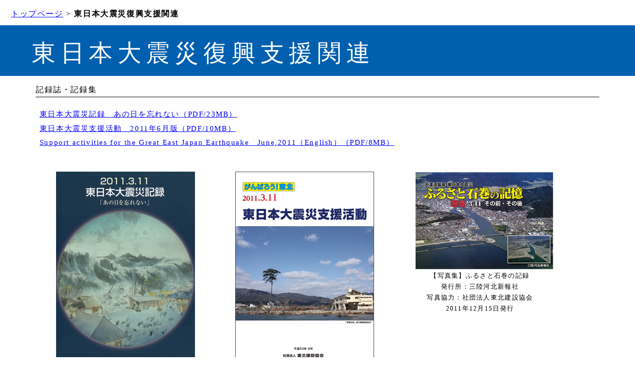

--- FILE ---
content_type: text/html
request_url: https://www.tohokuck.jp/contents/higashinihondaishinsai/?no=2
body_size: 16870
content:
<!DOCTYPE html PUBLIC "-//W3C//DTD XHTML 1.0 Transitional//EN" "http://www.w3.org/TR/xhtml1/DTD/xhtml1-transitional.dtd">
<html xmlns="http://www.w3.org/1999/xhtml">
<head>
<meta http-equiv="Content-Type" content="text/html; charset=shift_jis" /><!-- 文字コード -->
<meta name="viewport" content="width=device-width, initial-scale=1.0, maximum-scale=1.0, minimum-scale=1.0">

<title>東日本大震災復興支援関連｜東北地域づくり協会</title>
<script src="/js/javascript-import.js" type="text/javascript"></script><!-- Javascript読込み -->
<link href="/css/stylesheet.css"  rel="stylesheet" type="text/css" /><!-- スタイルシート -->
<link href="css/higashinihondaishinsai.css"  rel="stylesheet" type="text/css"><!-- コンテンツ用CSS読込み -->

</head>

<body>
<div id="tohokuck" class="drawer drawer--right"><!-- 東北地域づくり協会 ここから -->
<div id="first-contsnts"><!-- トップページ ここから -->

<div id="header"><!-- ヘッダー ここから -->
<!-- ヘッダー読込 -->
</div><!-- ヘッダー ここまで -->

<div class="contents"><!-- コンテンツ ここから -->
<div class="contents-inner"><!-- コンテンツ（インライン） ここから -->


<div class="each"><!-- [each]各コンテンツ ここから -->

	<div class="class-navigation"><!-- [class-navigation]階層ナビゲーション ここから -->
		<a href="../../index.html" target="_self">トップページ</a> > <b>東日本大震災復興支援関連</b>
	</div><!-- [class-navigation]階層ナビゲーション ここまで -->

	<div class="each-inner"><!-- [each-inner]各コンテンツ（インライン） ここから -->

	<h2><span>東日本大震災復興支援関連</span></h2>

	<div id="menumove-area"><!-- メニュー移動範囲 ここから -->
	<div id="side-menu"><!-- 移動メニュー ここから -->
	<div class="each-navigation"><!-- [each-navigation]各コンテンツメニュー ここから -->
	<h3><span>東日本大震災復興支援関連</span></h3>
	<ul>
		<li><a href="?no=0" target="_self">記録誌・記録集</a></li>
		<li><a href="?no=1" target="_self">防災活動支援状況</a></li>
		<li><a href="?no=2" target="_self">防災エキスパート等支援</a></li>
		<li><a href="?no=3" target="_self">リエゾン支援</a></li>
		<li><a href="?no=4" target="_self">国連防災世界会議関連</a></li>
	</ul>
	</div><!-- [each-navigation]各コンテンツメニュー ここまで -->


	</div><!-- 移動メニュー ここまで -->

	<div class="each-contents"><!-- [each-contents]各コンテンツ内容 ここから -->
	<div id="navigationinpage"><!-- [navigationinpage]ページ内ナビゲーション用 ここから -->


		<h3><span>東日本大震災復興支援関連</span></h3>

		<div class="section"><!-- 記録誌・記録集 ここから -->
		<div class="public-detail"><!-- 大震災 ここから -->
		<h4>記録誌・記録集</h4>
		<ul>
			<li><a href="pdf/record/TGEJE20110311_wasurenai.pdf" target="_blank">東日本大震災記録　あの日を忘れない（PDF/23MB）</a></li>
			<li><a href="pdf/record/TGEJE20110311_june.pdf" target="_blank">東日本大震災支援活動　2011年6月版（PDF/10MB）</a></li>
			<li><a href="pdf/record/TGEJE20110311-Report_english.pdf" target="_blank">Support activities for the Great East Japan Earthquake　June,2011（English）（PDF/8MB）</a></li>
		</ul>

		<div class="img-left"><!-- 東日本大震災記録 ここから -->
			<img src="image/image-daishinsai-wasurenai_20120901.jpg" width="280" height="397" alt="東日本大震災記録「あの日を忘れない」">
			<p>東日本大震災記録</p>
			<p>「あの日を忘れない」</p>
			<p>2011.3.11</p>
		</div><!--  東日本大震災記録 ここまで -->

		<div class="img-right"><!-- 東日本大震災支援活動 ここから -->
			<img src="image/image-daishinsai-shienkatsudou_201106.jpg" width="280" height="396" alt="東日本大震災支援活動">
			<p>東日本大震災支援活動</p>
			<p>201123年6月</p>
		</div><!--  東日本大震災支援活動 ここまで -->


		<br class="clear" />

		<div class="img-left"><!-- ふるさと石巻の記録 ここから -->
			<img src="image/image-daishinsai-furusato_20111215.jpg" width="280" height="198" alt="ふるさと石巻の記録">
			<p>【写真集】ふるさと石巻の記録</p>
			<p>発行所：三陸河北新報社</p>
			<p>写真協力：社団法人東北建設協会</p>
			<p>2011年12月15日発行</p>
		</div><!--  ふるさと石巻の記録 ここまで -->

		<div class="img-right"><!-- 津波被災前・後の記録 ここから -->
			<img src="image/image-daishinsai-zengo_20120811.jpg" width="280" height="390" alt="津波被災前・後の記録">
			<p>【写真集】津波被災前・後の記録</p>
			<p>発行所：河北新報出版センター</p>
			<p>編者：社団法人東北建設協会</p>
			<p>2012年8月11日発行</p>
		</div><!--  津波被災前・後の記録 ここまで -->


		<div class="img-left"><!-- みやぎの海辺思い出の風景 ここから -->
			<img src="image/image-daishinsai-umibe_20120305.jpg" width="280" height="198" alt="みやぎの海辺思い出の風景">
			<p>【写真集】みやぎの海辺思い出の風景</p>
			<p>発行所：河北新報社</p>
			<p>写真協力：社団法人東北建設協会</p>
			<p>2012年3月5日発行</p>
		</div><!-- みやぎの海辺思い出の風景 ここまで -->


		<br class="clear" />

		<div class="img-left"><!-- 東日本大震災支援活動 ここから -->
			<img src="image/image-daishinsai-shienkatsudou_201205.jpg" width="280" height="163" alt="東日本大震災支援活">
			<p>【映像記録】東日本大震災支援活動</p>
			<p>2012年5月</p>
		</div><!--  東日本大震災支援活動 ここまで -->

		<div class="img-right"><!-- 東日本大震災～東北地域づくり協会活動の記録～ ここから -->
			<img src="image/image-daishinsai-kiroku_201503.jpg" width="280" height="158" alt="東日本大震災～東北地域づくり協会活動の記録～">
			<p>【映像記録】東日本大震災</p>
			<p>～東北地域づくり協会活動の記録～</p>
			<p>2015年3月</p>
		</div><!-- 東日本大震災～東北地域づくり協会活動の記録～ ここまで -->

		</div><!-- 大震災 ここまで -->
		</div class="section"><!-- 記録誌・記録集 ここまで -->


		<div class="section"><!-- 防災活動支援状況 ここから -->
		<h4>防災活動支援状況</h4>
		<ul>
			<li><a href="pdf/report/0311bx11.pdf" target="_blank">その11（平成23年6月20日現在）</a></li>
			<li><a href="pdf/report/0311bx10.pdf" target="_blank">その10（平成23年5月27日現在）</a></li>
			<li><a href="pdf/report/0311bx09.pdf" target="_blank">その9（平成23年5月9日現在）</a></li>
			<li><a href="pdf/report/0311bx08.pdf" target="_blank">その8（平成23年4月28日現在）</a></li>
			<li><a href="pdf/report/0311bx07.pdf" target="_blank">その7（平成23年4月15日現在）</a></li>
			<li><a href="pdf/report/0311bx06.pdf" target="_blank">その6（平成23年4月11日現在）</a></li>
			<li><a href="pdf/report/0311bx05.pdf" target="_blank">その5（平成23年4月5日現在）</a></li>
			<li><a href="pdf/report/0311bx04.pdf" target="_blank">その4（平成23年4月4日現在）</a></li>
			<li><a href="pdf/report/0311bx03.pdf" target="_blank">その3（平成23年3月31日現在）</a></li>
			<li><a href="pdf/report/0311bx02.pdf" target="_blank">その2（平成23年3月25日現在）</a></li>
			<li><a href="pdf/report/0311bx01.pdf" target="_blank">その1（平成23年3月17日現在）</a></li>
		</ul>
		</div><!-- 防災活動支援状況 ここまで -->

		<div class="section"><!-- 防災エキスパート等支援 ここから -->
		<h4>防災エキスパート等支援（※5月27日更新）</h4>
		<ul>

			<li><a href="pdf/bousaiexpert/20110311_71_r4.pdf" target="_blank">郡山維持出張所管内国道4号応急復旧対応（平成23年3月11日）</a></li>
			<li><a href="pdf/bousaiexpert/20110311-0312_70_shinobu.pdf" target="_blank">信夫山国道出張所管内西道路被災状況調査（平成23年3月11日～12日）</a></li>
			<li><a href="pdf/bousaiexpert/20110312_70_kuriko.pdf" target="_blank">栗子国道維持出張所管内構造物点検（平成23年3月12日）</a></li>
			<li><a href="pdf/bousaiexpert/20110312_71_kyouryou.pdf" target="_blank">郡山維持出張所管内橋梁点検（平成23年3月12日）</a></li>
			<li><a href="pdf/bousaiexpert/20110313_31_ichinoseki.pdf" target="_blank">一関遊水地被災状況調査（平成23年3月13日）</a></li>
			<li><a href="pdf/bousaiexpert/20110313_40_sanriku.pdf" target="_blank">三陸縦貫自動車道鴇波トンネル状況確認（平成23年3月13日）</a></li>
			<li><a href="pdf/bousaiexpert/20110314_40_natori.pdf" target="_blank">名取川被害調査（平成23年3月14日）</a></li>
			<li><a href="pdf/bousaiexpert/20110314-0316_naruse.pdf" target="_blank">鳴瀬出張所管内巡視及び現地調査活動報告（平成23年3月14日～16日）</a></li>
			<li><a href="pdf/bousaiexpert/20110314-0416_r13.pdf" target="_blank">国道13号西道路吾妻高架橋・由添地下歩道・周辺歩道等点検（平成23年3月14日～4月16日）</a></li>
			<li><a href="pdf/bousaiexpert/20110315-0324_miyagikyouryou.pdf" target="_blank">宮城県内橋梁等被害調査（平成23年3月15日～24日）</a></li>
			<li><a href="pdf/bousaiexpert/20110316_41_tsukihama.pdf" target="_blank">月浜第一水門被災状況調査【北上川下流河川事務所】（平成23年3月16日）</a></li>
			<li><a href="pdf/bousaiexpert/20110316_40_natori-iwanuma.pdf" target="_blank">名取・岩沼地区内水排除調査（平成23年3月16日）</a></li>
			<li><a href="pdf/bousaiexpert/20110317-0319_haisuisyori.pdf" target="_blank">仙台地区排水処理対策【名取川・阿武隈川河口】（平成23年3月17日～19日）</a></li>
			<li><a href="pdf/bousaiexpert/20110318-0319_oosakisyuttyousyo.pdf" target="_blank">緊急災害復旧工事支援【大崎出張所管内】（平成23年3月18日～19日）</a></li>
			<li><a href="pdf/bousaiexpert/20110321-0324_natorigawa.pdf" target="_blank">名取川巡視及び現地調査（平成23年3月21日～24日）</a></li>
			<li><a href="pdf/bousaiexpert/20110322_naruse.pdf" target="_blank">鳴瀬川構造物調査（平成23年3月22日）</a></li>
			<li><a href="pdf/bousaiexpert/20110323-0411_r6.pdf" target="_blank">国道6号被災状況調査【原町維持出張所管内】（平成23年3月23日～4月11日）</a></li>
			<li><a href="pdf/bousaiexpert/20110323_71_r4.pdf" target="_blank">郡山維持出張所管内国道4号歩道部応急復旧対応（平成23年3月23日）</a></li>
			<li><a href="pdf/bousaiexpert/20110323-0328_matsushima.pdf" target="_blank">松島町下水道被害調査支援（平成23年3月23日～28日）</a></li>
			<li><a href="pdf/bousaiexpert/20110323-0331_r6.pdf" target="_blank">原町維持出張所管内国道6号被災調査（平成23年3月23日～31日）</a></li>
			<li><a href="pdf/bousaiexpert/20110325_40_r45.pdf" target="_blank">国道45号被害状況調査【宮城県】（平成23年3月25日）</a></li>
			<li><a href="pdf/bousaiexpert/20110325_41_r45.pdf" target="_blank">国道45号被災状況調査【石巻市河北町】（平成23年3月25日）</a></li>
			<li><a href="pdf/bousaiexpert/20110325-0327_32_sanriku.pdf" target="_blank">津波痕跡調査【三陸国道事務所管内国道45号】（平成23年3月25日～27日）</a></li>
			<li><a href="pdf/bousaiexpert/20110329-0330_natori.pdf" target="_blank">名取川漂着物調査（平成23年3月29日～30日）</a></li>
			<li><a href="pdf/bousaiexpert/20110330_kitakamikaryu.pdf" target="_blank">北上川下流巡視及び現地調査（平成23年3月30日）</a></li>
			<li><a href="pdf/bousaiexpert/20110330-0401_iwate-miyagi.pdf" target="_blank">岩手県・宮城県現地調査（平成23年3月30日～4月1日）</a></li>
			<li><a href="pdf/bousaiexpert/20110331-0401_tsunami.pdf" target="_blank">津波痕跡調査【四国地方大学学術調査】（平成23年3月31日～4月1日）</a></li>
			<li><a href="pdf/bousaiexpert/20110404-0408_sanrikukokudou.pdf" target="_blank">直轄道路被災状況調査【三陸国道事務所管内】（平成23年4月4日～4月8日）</a></li>
			<li><a href="pdf/bousaiexpert/20110410-0412_tec-force-natorigawa-abukumagawa.pdf" target="_blank">TEC-FORCE支援【名取川～阿武隈川】（平成23年4月10日～12日）</a></li>
			<li><a href="pdf/bousaiexpert/20110412_r6.pdf" target="_blank">国道6号応急復旧作業【磐城国道事務所・平維持出張所管内】（平成23年4月12日）</a></li>
			<li><a href="pdf/bousaiexpert/20110415_miyako_rikuzentakada.pdf" target="_blank">岩手県宮古市～陸前高田市被災状況調査（平成23年4月15日）</a></li>
			<li><a href="pdf/bousaiexpert/20110417-0419_tunamikonseki.pdf" target="_blank">津波痕跡調査【四国地方大学学術調査・第二次調査】（4月17日～19日）</a></li>
		</ul>
		</div><!-- 防災エキスパート等支援 ここまで -->

		<div class="section"><!-- リエゾン支援 ここから -->
		<h4>リエゾン支援</h4>
		<h5>岩手県</h5>

		<dl>
		<dt>宮古市（※5月27日更新）</dt>
		<dd><a href="pdf/liaison/03202_miyako_0323-0409.pdf" target="_blank">第1～6次派遣（平成23年3月23日～4月9日）</a></dd>
		</dl>

		<dl>
		<dt>山田町（※6月20日更新）</dt>
		<dd><a href="pdf/liaison/03482_yamada_0323-0531.pdf" target="_blank">第1～24次派遣（平成23年3月23日～5月31日）</a></dd>
		</dl>

		<dl>
		<dt>大槌町（※6月20日更新）</dt>
		<dd><a href="pdf/liaison/03461_ootsuchi_0323-0530.pdf" target="_blank">第1～23次派遣（平成23年3月23日～5月30日）</a></dd>
		</dl>

		<dl>
		<dt>釜石市（※4月28日更新）</dt>
		<dd><a href="pdf/liaison/03211_kamaishi_0323-0424.pdf" target="_blank">第1～11次派遣（平成23年3月23日～4月24日）</a></dd>
		</dl>

		<dl>
		<dt>大船渡市（※6月20日更新）</dt>
		<dd><a href="pdf/liaison/03203_oofunato_0323-0531.pdf" target="_blank">第1～23次派遣（平成23年3月23日～5月31日）</a></dd>
		</dl>

		<dl>
		<dt>陸前高田市（※6月20日更新）</dt>
		<dd><a href="pdf/liaison/03210_rikuzentakada_0323-0510.pdf" target="_blank">第1～17次派遣（平成23年3月23日～5月10日）</a></dd>
		</dl>

		<h5>宮城県</h5>
		<dl>
		<dt>気仙沼市（※5月27日更新）</dt>
		<dd><a href="pdf/liaison/04205_kesennuma_0323-0523.pdf" target="_blank">第1～20次派遣（平成23年3月23日～5月23日）</a></dd>
		</dl>

		<dl>
		<dt>南三陸町（※6月20日更新）</dt>
		<dd><a href="pdf/liaison/04606_minamisanriku_0323-0523.pdf" target="_blank">第1～21次派遣（平成23年3月23日～5月23日）</a></dd>
		</dl>

		<dl>
		<dt>女川町（※6月20日更新）</dt>
		<dd><a href="pdf/liaison/04581_onagawa_0323-0530.pdf" target="_blank">第1～23次派遣（平成23年3月23日～5月30日）</a></dd>
		</dl>

		<dl>
		<dt>東松島市（※6月20日更新）</dt>
		<dd><a href="pdf/liaison/04214_higashimatsushima_0323-0610.pdf" target="_blank">第1～30次派遣（平成23年3月23日～6月10日）</a></dd>
		</dl>

		<dl>
		<dt>松島町</dt>
		<dd><a href="pdf/liaison/04401_matsushima_0323-0328.pdf" target="_blank">第1～2次派遣（平成23年3月23日～28日）</a></dd>
		</dl>

		<dl>
		<dt>七ケ浜町（※5月27日更新）</dt>
		<dd><a href="pdf/liaison/04404_shichigahama_0323-0430.pdf" target="_blank">第1～13次派遣（平成23年3月23日～4月30日）</a></dd>
		</dl>

		<dl>
		<dt>多賀城市（※6月20日更新）</dt>
		<dd><a href="pdf/liaison/04209_tagajyou_0323-0427.pdf" target="_blank">第1～12次派遣（平成23年3月23日～4月27日）</a></dd>
		</dl>

		<dl>
		<dt>名取市（※6月20日更新）</dt>
		<dd><a href="pdf/liaison/04207_natori_0323-0424.pdf" target="_blank">第1～11次派遣（平成23年3月23日～4月24日）</a></dd>
		</dl>

		<dl>
		<dt>岩沼市（※6月20日更新）</dt>
		<dd><a href="pdf/liaison/04211_iwanuma_0323-0328.pdf" target="_blank">第1～2次派遣（平成23年3月23日～28日）</a></dd>
		</dl>

		<dl>
		<dt>亘理町（※4月28日更新）</dt>
		<dd><a href="pdf/liaison/04361_watari_0323-0424.pdf" target="_blank">第1～11次派遣（平成23年3月23日～24日）</a></dd>
		</dl>

		<dl>
		<dt>山元町（※6月20日更新）</dt>
		<dd><a href="pdf/liaison/04362_yamamoto_0323-0524.pdf" target="_blank">第1～20次派遣（平成23年3月23日～5月24日）</a></dd>
		</dl>

		<h5>福島県</h5>
		<dl>
		<dt>相馬市（※5月27日更新）</dt>
		<dd><a href="pdf/liaison/07209_souma_0323-0509.pdf" target="_blank">第1～20次派遣（平成23年3月23日～5月9日）</a></dd>
		</dl>

		<dl>
		<dt>いわき市（※5月27日更新）</dt>
		<dd><a href="pdf/liaison/07204_iwaki_0323-0428.pdf" target="_blank">第1～12次派遣（平成23年3月23日～4月28日）</a></dd>
		</dl>
		</div><!-- リエゾン支援 ここから -->


		<div class="section"><!-- 国連防災世界会議関連 ここから -->
		<h4><span>国連防災世界会議関連</span></h4>

		<ul>
			<li><a href="pdf/kokuren_20150319.pdf" target="_blank">第3回国連防災世界会議における取り組み[PDF/420KB]</a></li>
		</ul>
		</div><!-- 国連防災世界会議関連 ここまで -->




		<div class="section"><!-- 応募及び問合わせ先 ここから -->
		<h3><span>応募及び問い合わせ先</span></h3>
			<dl>
				<dd>事務局　一般社団法人東北地域づくり協会（担当：地域事業部）</dd>
				<dd class="mini">〒980-0871 仙台市青葉区八幡一丁目4-16</dd>
				<dd>TEL 022-268-4711</dd>
				<dd>FAX 022-211-5244</dd>
			</dl>
		</div><!-- 応募及び問合わせ先 ここまで -->


	</div><!-- [navigationinpage]ページ内ナビゲーション用 ここまで -->
	</div><!-- [each-contents]各コンテンツ内容 ここまで -->

	</div><!-- メニュー移動範囲 ここまで -->
	</div><!-- [each-inner]各コンテンツ（インライン） ここまで -->

	<div class="contents-end"><span><a href="https://www.tohokuck.jp" target="_self">トップページに戻る</a></span></div>

</div><!-- [each]各コンテンツ ここまで -->


</div><!-- コンテンツ（インライン） ここまで -->
</div><!-- コンテンツ ここまで -->


<div id="footer"><!-- フッター -->
<!-- フッター読込 -->
</div><!-- フッター -->

<div id="copyright"><!-- コピーライト -->
<!-- コピーライト読込 -->
</div><!-- コピーライト -->

</div><!-- トップページ ここまで -->
</div><!-- 東北地域づくり協会 ここまで -->

<script><!-- Google Analytics ここから -->
  (function(i,s,o,g,r,a,m){i['GoogleAnalyticsObject']=r;i[r]=i[r]||function(){
  (i[r].q=i[r].q||[]).push(arguments)},i[r].l=1*new Date();a=s.createElement(o),
  m=s.getElementsByTagName(o)[0];a.async=1;a.src=g;m.parentNode.insertBefore(a,m)
  })(window,document,'script','//www.google-analytics.com/analytics.js','ga');

  ga('create', 'UA-42072068-1', 'tohokuck.jp');
  ga('send', 'pageview');

</script><!-- Google Analytics ここまで -->

</body>
</html>


--- FILE ---
content_type: text/css
request_url: https://www.tohokuck.jp/css/stylesheet.css
body_size: 1187
content:
/* This is the StyleCatcher theme addition. Do not remove this block. */

/* 印刷レイアウト - CSS設定 */
@import url("top.css") print;
@import url("header.css") print;
@import url("menu.css") print;
@import url("footer.css") print;
@import url("each.css") print;
@import url("vegas.min.css") print;	/* 背景画像CSS */


/* スマートデバイス用レイアウト */
@import url("drawer/drawer.min.css") screen and (max-width : 959px);
@import url("smalldevice.css") screen and (max-width : 959px);
@import url("menu.css") screen and (max-width : 959px);


/* パソコン用レイアウト */
/*@import url("smalldevice.css") screen and (max-width: 499px);*/
/*@import url("top.css") screen and (min-width: 500px);*/
@import url("top.css") all and (min-width : 960px);
@import url("header.css") all and (min-width : 960px);
@import url("menu.css") all and (min-width : 960px);
@import url("footer.css") all and (min-width : 960px);
@import url("each.css") all and (min-width : 960px);

/* 背景画像CSS */
@import url("vegas.min.css") all;


/* セカンドコンテンツ - 基本CSS設定 */
/*@import url("eachsmaildevice.css") screen and (max-width: 499px);*/
/*@import url("each.css") screen and (min-width: 500px);*/



--- FILE ---
content_type: text/css
request_url: https://www.tohokuck.jp/contents/higashinihondaishinsai/css/higashinihondaishinsai.css
body_size: 5793
content:
/* 各コンテンツページ */
/* 個別設定 */

#tohokuck h3 {
	display : none;
}

#tohokuck h5 {
	font-size                : 100%;
}

/* 組織情報 - 詳細メニュー設定 */
#tohokuck .each-navigation .bosyu {
	text-indent     : 1.2em;
}

#tohokuck .each-navigation a span {
	line-height     : 1.2em;
}

#tohokuck .section .public-detail ul {
	margin : 0;
	padding : 0;
}

#tohokuck .section .public-detail li {
	margin : 0;
	padding : 0;
	font-size :95%;
}





/* 公益事業 公益事業紹介 設定 */
#tohokuck .section .public-detail {
	margin                   : 0 0 20px 0;;
	padding                  : 0;
	overflow                 : hidden;
}

#tohokuck .section .public-detail ol {
	margin                   : 15px 0 7px 30px;
	padding                  : 0;
}

#tohokuck .section .public-detail ul {
}


	#tohokuck .section .public-detail li {
		margin                   : 0 0 0 15px;
		margin-bottom : 1em;
		padding                  : 0 10px 0px 10px;
		text-indent              : 0;
	}

	#tohokuck .section .public-detail .kenkyuukai ,
	#tohokuck .section .public-detail .kouhou {
		width                    : 280px;
	}

		#tohokuck .section .public-detail li span { font-weight : 900; }


#tohokuck .contents .each-contents h6 {
	margin-top            : 30px;
	background-color      : #f0f1f2;
	border-top            : #999 solid 1px;
	border-bottom         : #999 solid 1px;
}

#tohokuck .contents .each-contents b {
	margin                : 15px;
	color                 : #003fa0;
	font-weight           : 900;
	font-size             : 100%;
}

#tohokuck .section .public-detail table {
	margin                   : 0 0 0 10px;
	padding                  : 0;
	width                    : 575px;
}


	#tohokuck .section .public-detail table th {
		margin                   : 0 0 7px 15px;
		padding                  : 7px;
		background-color         : #fbf9da;
		text-indent              : 0;
	}


	#tohokuck .section .public-detail table th ,
	#tohokuck .section .public-detail table td   {
		font-size                : 90%;
	}

	#tohokuck .section .public-detail table.katsudoujisseki  {
		line-height            : 1.5em;
	}



/* 写真 - 設定 */
	#tohokuck .contents .contents-inner .each .each-inner .each-contents .section .public-detail ul {
		margin : 0 auto;
		margin-top : 1.5em;
		margin-bottom : 3em;
		width : 99%;
		border : solid 0px rgba(0,0,0,1.0);
	}

		#tohokuck .contents .contents-inner .each .each-inner .each-contents .section .public-detail ul li {
			margin-left : 0;
		}

	#tohokuck .section .public-detail br {
		display : none;
	}


	#tohokuck .section .public-detail .img-left  { margin : 15px 0 15px 15px; float : left;  }
	#tohokuck .section .public-detail .img-right { margin : 15px 15px 15px 0; float : right; }

	#tohokuck .section .public-detail .img-right ,
	#tohokuck .section .public-detail .img-left {
		margin : 0;
		margin-left : 1em;
		width : 30%;
		height : 32em;
		border : solid 0px rgba(0,0,0,1.0);
		float : left;
	}

	#tohokuck .section .public-detail .img-right:last-child {
		height : 15em;
	}


	#tohokuck .section .public-detail .img-right img ,
	#tohokuck .section .public-detail .img-left img {
		display : block;
		margin : 0 auto;
	}

	#tohokuck .section .public-detail .img-right p ,
	#tohokuck .section .public-detail .img-left p {
		padding : 0;
		margin : 3px 0 0 0;
		text-align : center;
		font-size : 80%;
		text-indent : 0em;
	}

	#tohokuck .section ul li {
		margin-bottom : 1em;
	}


	#tohokuck .section dl {
		margin                   : 20px 40px 30px 40px;
		padding                  : 0;
	}

		#tohokuck .section dt {
			margin                   : 0 0 5px 0;
			padding                  : 0;
			border-bottom            : #666666 dotted 1px;
			line-height              : 1.5em;
		}

		#tohokuck .section dd {
			margin                   : 0 15px 5px 15px;
			padding                  : 0;
			line-height              : 1.5em;
		}

		#tohokuck .section .public-detail dl {
			margin                     : 0 15px;
			padding                    : 0;
			border-bottom	             : #666 solid 1px;
		}

			#tohokuck .section .public-detail dt {
				margin                   : 0 0 5px 0;
				padding                  : 5px 10px 5px 20px;
				border-top               : #666 solid 1px;
				border-bottom            : none;
				line-height              : 1.5em;
				font-size                : 90%;
				color                    : #1c7dbc;
				text-indent              : -1em;
				font-weight              : 900;
			}

			#tohokuck .section .public-detail dd {
				margin                   : 0 15px 5px 15px;
				padding                  : 0;
				line-height              : 1.5em;
				text-align               : right;
				font-size                : 90%;
			}


@media screen and (max-width : 960px) {  /* 960px*/

	#tohokuck .contents .contents-inner .each .each-inner .each-contents .section .public-detail .img-right ,
	#tohokuck .contents .contents-inner .each .each-inner .each-contents .section .public-detail .img-left {
		margin : 0 auto;
		margin-bottom : 2em;
		width : 100%;
		height : auto;
		float : none
		border : solid 0px rgba(0,0,0,1.0);
	}

	#tohokuck .contents .contents-inner .each .each-inner .each-contents .section .public-detail .img-right img ,
	#tohokuck .contents .contents-inner .each .each-inner .each-contents .section .public-detail .img-left img {
		display : block;
		margin : 0 auto;
		margin-bottom : 0.5em;
		border : solid 0px rgba(0,0,0,1.0);
	}


	#tohokuck .contents .contents-inner .each .each-inner .each-contents .section .public-detail .img-right p ,
	#tohokuck .contents .contents-inner .each .each-inner .each-contents .section .public-detail .img-left p {
		margin : 0 auto;
		padding : 0;
		width : 80%;
		text-align : center;
		border : solid 0px rgba(0,0,0,1.0) !important;
	}

}/* 960px*/


--- FILE ---
content_type: text/css
request_url: https://www.tohokuck.jp/css/top.css
body_size: 17862
content:
/* 基本スタイルシート設定 */
/* 共通設定 */


* {
	scroll-behavior: smooth;
	margin : 0;
	padding : 0;
	border : 0;
	font-weight : normal;
	box-sizing : border-box;
}

html {
	margin : 0;
	padding : 0;
	background-color : rgba(255,255,255,1.0);
}

body {
	margin : 0 ;
	padding : 0 ;
	font-size : 1em;
	min-width : 1100px;
	/*\*/ letter-spacing : 0.1em; /**/
}


/* 段落設定 */
p { line-height : 1.5em; letter-spacing : 0.1em; text-indent : 1.2em; }
b { font-weight : 900; }

/* リスト設定 */
ul { list-style : none; }
li {}


/* 画像設定 */
img { margin : 0; padding : 0; border : none; }


/* リンク設定 */
a { font-weight : normal; color : #0000ff;  text-decoration : underline; }
a:hover { color : #ff0000; text-decoration : underline; }


h1, h2, h3, h4, h5, h6 { font-size : 1em; }


/* レイアウト設定 */
#tohokuck {
	position : relative;
	visibility : visible;
	background-color : rgba(255,255,255,1.0);
}

#tohokuck .contents {
	position             : relative;
	visibility           : visible;
	margin               : 0 auto;
	padding              : 0;
	width                : 100%;
	overflow             : auto;
}


/* コンテンツ（上部） */
#tohokuck .contents-top {
	position : relative;
	width : 100%;
	z-index : 0;
	overflow:hidden ;
}

/* サイトイメージ */
#tohokuck .corporationimage {
	margin : 0 auto;
	padding : 0;
	width : 100%;
	height : calc(100vh - 250px);
	height : calc(100vh - 300px);
	height : calc(100vh - 280px);
	background-color : rgba(255,255,255,1.0);
	overflow : auto;
	border : solid 0px rgba(0,0,0,1.0);
/*	box-shadow           : 0 0 10px rgba(0,0,0,0.3);*/
/*		border-bottom-left-radius            : 10px;*/
/*			-webkit-border-bottom-left-radius  : 10px;*/
/*			-moz-border-bottom-left-radius     : 10px;*/
/*		border-bottom-right-radius           : 10px;*/
/*			-webkit-border-bottom-right-radius : 10px;*/
/*			-moz-border-bottom-right-radius    : 10px;*/
}

#tohokuck .corporationimage .bgname {
	position : absolute;
	display : block;
	content : "";
	right : 0;
	top : 0;
	width : 360px;
	height : 80px;
	z-index : 2;
	background-color : rgba(255,255,255,1.0);
	border : solid 0px rgba(0,0,0,1.0);
}

#tohokuck  .corporationimage .message {
	position : absolute;
	display : block;
	width : 60em;
	height : 9em;
	left :  3em;
	bottom : 3em;
	border : solid 0px rgba(0,0,0,1.0);
	overflow : visible;
}


#tohokuck  .corporationimage .message h2 {}


#tohokuck  .corporationimage .message h2 span {
	font-size : 3em;
	color : rgba(255,255,255,1.0);
	text-shadow : 1px 2px 5px rgba(0,0,0,1.0);
	font-weight : 900;
	letter-spacing : 0.1em;
}

#tohokuck  .corporationimage .message h2 span + span:before {
	content : "\a";
	white-space : pre;
}

#tohokuck  .corporationimage .message .navi { display : none; }

#tohokuck  .corporationimage .pickupbutton {
	position : absolute;
	display : block;
	left :  3em;
	top : 3em;
	overflow : visible;
/*	display : none; 非表示*/
}


#tohokuck  .corporationimage .pickupbutton a {
	display : block;
	margin : 0;
	padding : 0;
	width : 100%;
	height : 100%;
	background-size : contain;
}

#tohokuck  .corporationimage .pickupbutton a span { display:none; }

 /* 公益事業募集 */
 #tohokuck  .corporationimage .pickupbutton { width : 350px; height : 150px; }
 #tohokuck  .corporationimage .pickupbutton a { background-image :url('../image/koueki_r8.png'); }


 /* 地域づくり講演会 
 #tohokuck  .corporationimage .pickupbutton { width : 400px; height : 180px; }
 #tohokuck  .corporationimage .pickupbutton a { background-image :url('../image/kouenkai_r7.png'); }
*/

#tohokuck  .corporationimage #newest {
	position : absolute;
	display : none;
	left : 0;
	bottom : 1em;
	width : 100%;
	height : 30px;
	z-index : 2;
	background :linear-gradient(90deg,
							rgba(255,255,255,0.0) 0%,
							rgba(255,255,255,1.0) 25%,
							rgba(255,255,255,1.0) 50%,
							rgba(255,255,255,1.0) 75%,
							rgba(255,255,255,0.0) 100%);
	border : solid 0px rgba(0,0,0,1.0);
}

#tohokuck  .corporationimage #newest h3 { display : none; }

#tohokuck  .corporationimage #newest ul:after {
	content : "";
	display : block;
	clear : both;
}

#tohokuck  .corporationimage #newest ul li {
	flex-flow : column-reverse wrap-reverse;
	text-align : center;
}


#tohokuck  .corporationimage #newest ul li span:nth-child(1) { border : solid 0px rgba(0,0,0,1.0); }

#tohokuck  .corporationimage #newest ul li span:nth-child(1):before { content : "（"; }
#tohokuck  .corporationimage #newest ul li span:nth-child(1):after  { content : ")"; }

#tohokuck  .corporationimage #newest ul li span:nth-child(2) { display : none; }
#tohokuck  .corporationimage #newest ul li span:last-child {
	display : inline-block;
	border : solid 0px rgba(0,0,0,1.0);
}

#tohokuck  .corporationimage #newest ul li { display : none; }
#tohokuck  .corporationimage #newest .latest li:first-child { display : block; }




/* コンテンツ（下部） */

#tohokuck .contents-bottom {
	margin : 0;
	width : 100%;
	border : solid 0px rgba(0,0,0,1.0);
	overflow : visible;
	padding-bottom : 5em;
}

#tohokuck .contents-bottom .pickupbutton { display : none; }

#tohokuck .contents-bottom .pickup {
	width : 100%;
	border : solid 0px rgba(0,0,0,1.0);
}

#tohokuck .contents-bottom .pickup:after {
	content : "";
	display : block;
	clear : both;
}

#tohokuck .contents-bottom .pickup .saigaitaiou ,
#tohokuck .contents-bottom .pickup .shinsaidensho ,
#tohokuck .contents-bottom .pickup .gijyutsushien ,
#tohokuck .contents-bottom .pickup .recruit {
	position : relative;/* IEでマウス反応領域がおかしいのをFix */
	margin : 0;
	width : -webkit-calc(100% / 4) ;
	width : calc(100% / 4 );
	height : 250px;
	height : 200px;
	height : 150px;
	display : block;
	float : left;
	overflow : hidden;
	border : solid 0px rgba(0,0,0,1.0);
}

#tohokuck .contents-bottom .pickup .saigaitaiou:before ,
#tohokuck .contents-bottom .pickup .shinsaidensho:before ,
#tohokuck .contents-bottom .pickup .gijyutsushien:before ,
#tohokuck .contents-bottom .pickup .recruit:before {
	position : absolute;
	content :"";
	display : block;
	width : 100%;
	height : 100%;
	z-index : 9;
	top :0;
	left :0;
	background-color : rgba(50,100,150,0.5);
}


#tohokuck .contents-bottom .pickup .saigaitaiou:after ,
#tohokuck .contents-bottom .pickup .shinsaidensho:after ,
#tohokuck .contents-bottom .pickup .gijyutsushien:after ,
#tohokuck .contents-bottom .pickup .recruit:after {
	position : absolute;
	content : "";
	display : block;
	width : 100%;
	height : 100%;
	top : 0;
	border : solid 0px rgba(0,0,0,1.0);
	background-size : cover;
	background-repeat : no-repeat;
	background-position : center;
}

#tohokuck .contents-bottom .pickup .saigaitaiou:after   { background-image : url('../image/saigaitaiou.jpg'); }/*  */
#tohokuck .contents-bottom .pickup .shinsaidensho:after { background-image : url('../image/shinsaidensho.jpg'); }/*  */
#tohokuck .contents-bottom .pickup .recruit:after       { background-image : url('../image/recruit.jpg') ; }/*  */
#tohokuck .contents-bottom .pickup .gijyutsushien:after { background-image : url('../image/gijyutsushien.jpg') ; }/*  */


#tohokuck .contents-bottom .pickup .saigaitaiou:hover:before ,
#tohokuck .contents-bottom .pickup .shinsaidensho:hover:before ,
#tohokuck .contents-bottom .pickup .gijyutsushien:hover:before ,
#tohokuck .contents-bottom .pickup .recruit:hover:before {
	background-color : rgba(50,100,150,0.1);
	transition:  0.5s all;
}


#tohokuck .contents-bottom .pickup .saigaitaiou:hover:after ,
#tohokuck .contents-bottom .pickup .shinsaidensho:hover:after ,
#tohokuck .contents-bottom .pickup .gijyutsushien:hover:after ,
#tohokuck .contents-bottom .pickup .recruit:hover:after {
	transform : scale(1.2,1.2);
	transition:  0.5s all;
}

#tohokuck .contents-bottom .pickup a {
	position : absolute;
	display : block;
	z-index : 10;
	width : 100%;
	height : 100%;
	border : solid 0px rgba(0,0,0,1.0);
}


#tohokuck .contents-bottom .pickup a p {
	position : absolute;
	left : 1em ;
	bottom : 1em;
	text-indent : 0;
	color : rgba(255,255,255,1.0);
	text-shadow : 1px 1px 3px rgba(0,0,0,0.8);
}

#tohokuck .contents-bottom .pickup a p span {
	font-size :1.5em;
	line-height : 1.2em;
	letter-spacing : 0;
}

#tohokuck .contents-bottom .pickup a p span + span {
	font-size :2.5em;
	font-weight : 900;
}


#tohokuck .contents-bottom .pickup a p span + span:before {
	content : "\a";
	white-space : pre;
}


#tohokuck .contents-bottom .recruit a p span {
	font-size :2em;
	font-weight : 900;
	letter-spacing : 0;
}

#tohokuck .contents-bottom .recruit a p span + span {
	font-size : 1.2em;
	line-height : 1.5em;
	font-weight : 900;
	letter-spacing : 0;
}

#tohokuck .contents-bottom .gijyutsushien a p span {
	font-size : 2.5em;
	font-weight : 900;
	letter-spacing : 0;
}







/* お知らせ */

#tohokuck .contents-bottom #newslist {
	display : block;
	width : 100%;
	margin-top : 3em;
	margin-bottom : 3em;
	border : solid 0px rgba(0,0,0,1.0);
}

#tohokuck .contents-bottom #newslist .newslist {
	width : 80%;
	margin : 0 auto;
	border : solid 0px rgba(0,0,0,1.0);
}


#tohokuck .contents-bottom .newslist h3 {
	font-size : 2em;
	width : 100%;
	border : solid 0px rgba(0,0,0,1.0);
	text-align : center;
	overflow : auto;
}

#tohokuck .contents-bottom .newslist h3 span {
	display : inline-block;
	color : rgba(0,0,0,1.0);
	width : 100%;
	font-weight : normal;
	letter-spacing : 0.3em;
}


#tohokuck .contents-bottom .newslist ul { display : none; }

#tohokuck .contents-bottom .newslist ul.latest {
	display : block;
	margin : 0;
	margin-top : 2em;
}


#tohokuck .contents-bottom .newslist li {
	margin : 0 0 0 20px;
	padding : 8px 5px 3px 5px;
	line-height : 1.5em;
	overflow : auto;
}


#tohokuck .contents-bottom #newslist .latest li:nth-child(n + 6) { display :none; }

#tohokuck .contents-bottom .newslist li span {
	width : 10em;
	display : block;
	float : left;
	line-height : 1.8em;
	border : solid 0px rgba(0,0,0,1.0);
}

#tohokuck .contents-bottom .newslist li span:nth-child(2) {
	width : 6.5em;
	display : inline-block;
	margin-right : 1em;
	padding-left : 1em;
	padding-right : 1em;
	line-height : 1.8em;
	box-sizing : border-box;
	text-align-last: justify; 
	color : rgba(255,255,255,1.0);
	border : solid 0px rgba(0,0,0,1.0);
}

#tohokuck .contents-bottom .newslist li span:last-child {
	display : block;
	width :  calc(98% - 16.5em);
	margin : 0;
	padding : 0;
	line-height : 1.8em;
	text-align-last: start; 
	float : left;
	color : rgba(0,0,0,1.0) !important;
	border : solid 0px rgba(0,0,0,1.0);
	overflow  : hidden;
}

#tohokuck .contents-bottom .newslist li span:nth-child(2).soshiki       { background-color : rgba(0,95,175,1.0);  }/* 組織情報 */
#tohokuck .contents-bottom .newslist li span:nth-child(2).keiei         { background-color : rgba(0,135,235,1.0); }/* 経営方針 */
#tohokuck .contents-bottom .newslist li span:nth-child(2).shien         { background-color : rgba(95,165,70,1.0); }/* 支援事業 */
#tohokuck .contents-bottom .newslist li span:nth-child(2).shinsaidensho { background-color : rgba(80,50,45,1.0);  }/* 震災伝承 */
#tohokuck .contents-bottom .newslist li span:nth-child(2).bousai        { background-color : rgba(235,0,55,1.0);  }/* 防災 */
#tohokuck .contents-bottom .newslist li span:nth-child(2).saigai        { background-color : rgba(235,0,55,1.0);  }/* 災害支援 */
#tohokuck .contents-bottom .newslist li span:nth-child(2).hanbai        { background-color : rgba(0,135,235,1.0); }/* 販売 */
#tohokuck .contents-bottom .newslist li span:nth-child(2).recruit       { background-color : rgba(235,95,0,1.0);  }/* 採用情報 */
#tohokuck .contents-bottom .newslist li span:nth-child(2).member        { background-color : rgba(235,95,0,1.0);  }/* 会員 */


#tohokuck .contents-bottom .newslist span + span a { display : inline; }


#tohokuck .contents-bottom .newslist a {
	display              : block;
	overflow             : auto;
}



/* お知らせ一覧 */

#tohokuck .contents-bottom .past {
	width : 80%;
	margin : 0 auto;
	margin-bottom : 2em;
	border : solid 0px rgba(0,0,0,1.0);
	overflow : visible;
}


#tohokuck .contents-bottom .past a {
	display : block;
	width : 10em;
	margin : 0 auto;
	border : solid 0px rgba(0,0,0,1.0);
	text-align : center;
	text-decoration : none;
}


#tohokuck .contents-bottom .past a:after {
	content : "";
	position : relative;
	background-color : rgba(0,95,175,1.0);
	display : block;
	width : 0;
	height : 2px;
	top : 0;
	left : 5em;
	transition : all 0.2s ease 0s;
}


#tohokuck .contents-bottom .past a:hover:after {
	width : 100%;
	left : 0em;
}


#tohokuck .contents-bottom .past a span {
	font-size : 1.2em;
	color : rgba(0,0,0,1.0);
}



/* バナー */
	#tohokuck .contents-bottom .banner {
		width : 98%;
		margin : 0 auto;
		border : solid 0px rgba(0,0,0,1.0);
		overflow : auto;
	}


@media screen and (min-width:1400px) { /* min-width:1400px */

	#tohokuck .contents-bottom .banner { width : 70%; }

}/* min-width:1400px */


#tohokuck .contents-bottom .banner div {
	position : relative;
	display : block;
	margin : 0 auto;
	margin-bottom : 2%;
/*	width : 32%;*/
	width : 48%;
	overflow : auto;
	float : left;
	border : solid 0px rgba(0,0,0,1.0);
}

/* センター揃え */
#tohokuck .contents-bottom .banner .densho311:before { display:block; content:""; clear:both;}
#tohokuck .contents-bottom .banner .densho311 { float:none;}

@media screen and (min-width : 1400px) {  /* 1400px～*/

/*			#tohokuck .contents-bottom .banner div { width : 32%; }*/
	#tohokuck .contents-bottom .banner div { width : 48%; }

}/* 1400px～ */


/*
#tohokuck .contents-bottom .banner div + div { margin-left : 2%; }
*/

#tohokuck .contents-bottom .banner div:nth-child(even) { margin-left : 2%; }

#tohokuck .contents-bottom .banner div a span { display : none; }

#tohokuck .contents-bottom .banner div a {
	position : relative;
	display : block;
	margin : 0;
	padding-bottom : 24%;
	width : 100%;
	background-repeat : no-repeat;
	background-size : cover;
	border : solid 1px rgba(0,0,0,1.0);
}

#tohokuck .contents-bottom .banner .bousaiex      a { background-image : url('../image/bousaiex.jpg'); }
#tohokuck .contents-bottom .banner .tecforce      a { background-image : url('../image/tec-force_yobi.jpg'); }
#tohokuck .contents-bottom .banner .michi_kizuna  a { background-image : url('../image/michi-kizuna.jpg'); }
#tohokuck .contents-bottom .banner .mizube_kizuna a { background-image : url('../image/mizube-kizuna.jpg'); }
#tohokuck .contents-bottom .banner .dam5_kitakami a { background-image : url('../image/dam5.jpg'); }
#tohokuck .contents-bottom .banner .osaki_report  a { background-image : url('../image/osaki_report.jpg'); }
#tohokuck .contents-bottom .banner .densho311     a { background-image : url('../image/311.png'); }
#tohokuck .contents-bottom .banner .kawanohi      a { background-image : url('../image/kawanohi.jpg'); }




#ayumi ,                 /* 組織情報　東北地域づくり協会の歩み */
#teikan ,                /* 組織情報　定款 */
#yakuin ,                /* 組織情報　役員情報 */
#soshiki ,               /* 組織情報　組織図 */
#zaimu ,                 /* 組織情報　財務諸表 */
#shikaku ,               /* 組織情報　有資格者数 */
#shozaichi,              /* 組織情報　拠点所在地 */
#hakenhou ,              /* 組織情報　改正派遣法に基づくマージン率の公表 */

#rijicho ,               /* 経営方針　理事長あいさつ */
#mtmp2022 ,              /* 経営方針　中期運営計画2022 */
#csr ,                   /* 経営方針　CSR */
#privacypolicy ,         /* 経営方針　個人情報保護方針 */ 
#informationsecurity ,   /* 経営方針　情報セキュリティ宣言 */
#tiikikoukenkatsudou ,   /* 経営方針　地域貢献活動 */
#managementsystem ,      /* 経営方針　マネジメントシステム */
#actionplan ,            /* 経営方針　一般事業主行動計画 */

#bousai01 ,              /* 事業紹介　防災支援 */
#bousai01-01 ,           /* 事業紹介　防災支援　東北地方防災エキスパート制度 */
#bousai01-02 ,           /* 事業紹介　防災支援　自治体に対するきめ細やかな支援 */

#densho01 ,              /* 事業紹介　震災伝承活動 */
#densho01-01 ,           /* 事業紹介　震災伝承活動　震災伝承活動に対する支援事業 */
#densho02 ,              /* 事業紹介　震災伝承活動　被災地再生活動に対する支援事業 */

#public01 ,              /* 事業紹介　魅力ある「東北づくり」に対する支援 */
#public01 ,              /* 事業紹介　魅力ある「東北づくり」に対する支援　地域づくり活動に対する支援事業 */
#public02 ,              /* 事業紹介　魅力ある「東北づくり」に対する支援　防災・社会資本に関わる新技術開発～ */
#public03 ,              /* 事業紹介　魅力ある「東北づくり」に対する支援　建設分野の担い手育成活動～ */

#earning01 ,             /* 事業紹介　収益事業　社会資本整備監理事業 */
#earning02 ,             /* 事業紹介　収益事業　福島再生関連事業 */
#earning03 ,             /* 事業紹介　収益事業　技術支援事業 */
#earning04 ,             /* 事業紹介　収益事業　情報関連事業 */
#earning05 ,             /* 事業紹介　収益事業　再生可能エネルギー事業 */

#omonajyusho ,           /* 事業紹介　主な受賞 */

#saigaishodouki ,        /* 販売情報　災害初動期指揮心得 */
#shikengansho ,          /* 販売情報　国家試験願書 */
#hanbaiichiran ,         /* 販売情報　取扱図書一覧 */
#hanbaitoiawase ,        /* 販売情報　販売情報お問い合わせ先 */

#saiyouannai ,           /* 採用情報　採用案内 */
#recruitinformation ,    /* 採用情報　会社説明会 */
#intern ,                /* 採用情報　インターン */
#shinkisaiyou ,          /* 採用情報　新卒採用 */
#kyariasaiyou ,          /* 採用情報　キャリア採用 */
#saiyoutoiawase ,        /* 採用情報　採用関係お問い合わせ先 */

#sitemap ,               /* About　サイトマップ */
#kanrenlink ,            /* About　関連リンク */
#abouttoiawase,          /* About　お問い合わせ */

.adjust                  /* 位置調整 */
{
	margin-top : -80px;
	padding-top : 80px;
}



@media print {

	#tohokuck .header-inner ,
	#tohokuck .contents-inner ,
	#tohokuck .footer-inner ,
	#tohokuck .copyright-inner {
		overflow              : visible !important;
	}

}



--- FILE ---
content_type: text/css
request_url: https://www.tohokuck.jp/css/header.css
body_size: 1645
content:
/* 基本スタイルシート設定 */
#tohokuck .header * {
	box-sizing : border-box;
}

#tohokuck .header {
	position : relative;
	background : rgba(255,255,255,1.0);
	box-shadow : 0px 5px 5px rgba(100,100,100,0.8);
	height : 100px;
	z-index : 1000;
	
}

#tohokuck .header:after {
	display : block;
	content : "";
	clear : both;
}

#tohokuck .header  a {
	text-decoration : none;
	color : rgba(0,0,0,1.0);
}



/* タイトル設定 */
#tohokuck .sitetitle {
	width : 400px;
	height : 100px;
	background : url('../image/common/title.png') no-repeat;
	background-position : bottom;
	border : solid 0px rgba(0,0,0,1.0);
	float : left;
}

	#tohokuck .sitetitle h1 span {
		display           : none;
	}

	#tohokuck .sitetitle a {
		position : relative;/* IEでマウス反応領域がおかしいのをFix */
		width : 400px;
		height : 100px;
		display : block;
	}


/* サイトメニュー */
#tohokuck .header .sitemenu {
	width : calc(100% - 400px);
	height : 50px;
	border : solid 0px rgba(0,0,0,1.0);
	float : left;
}

	#tohokuck .header .sitemenu ul {
		margin : 15px;
		margin-top : 20px;
		margin-right : 5px;
		float : right;
	}


	#tohokuck .header .sitemenu li {
		margin : 0 0 0 10px;
		padding : 0 10px 0 0;
		font-size : 1em;
		float : left;
	}


/* コンテンツメニュー */





	#tohokuck .header .contentsmenu li:after {
		content : "";
		position : relative;
		background-color : rgba(0,95,175,1.0);
		display : block;
		width : 0;
		height : 2px;
		top : -5px;
		left : 5em;
		transition : all 0.2s ease 0s;
	}

	#tohokuck .header .contentsmenu li:hover:after {
		width : 100%;
		left : 0em;
	}


#tohokuck .drawer-toggle ,
#tohokuck .drawer-nav{
	display : none;
}



--- FILE ---
content_type: text/css
request_url: https://www.tohokuck.jp/css/menu.css
body_size: 12013
content:
/* 以下展開メニュー */

.menutop {
	position : relative;
	width : calc(100% - 400px);
	min-width : 700px;
	height : 50px;
	margin : 0;
	float : right;
	border : solid 0px rgba(0,0,0,1.0);
	overflow : visible;
}

.menu {
	margin : 0;
	margin-right : 3px;
	padding : 0;
	float : right;
}

.menu > li { /* メニュー基本設定 */
	margin : 0;
	padding : 0;
	width : 6.5em;
	height : 50px;
	line-height : 50px;
	background-color : rgba(255,255,255,1.0);
	box-sizing : border-box;
	float : left;
/*		border-right       : #fff solid 1px;*/
/*		border-top-left-radius            : 10px;*/
/*			-webkit-border-top-left-radius  : 10px;*/
/*			-moz-border-top-left-radius     : 10px;*/
/*		border-top-right-radius           : 10px;*/
/*			-webkit-border-top-right-radius : 10px;*/
/*			-moz-border-top-right-radius    : 10px;*/
}

.menu > li.member { width : 9.5em; }


.menu > li.oranization ,
.menu > li.management ,
.menu > li.enterprise ,
.menu > li.book ,
.menu > li.recruit ,
.menu > li.menber {
}


	.menu > li:first-child { display : none;}
	.menu > li:last-child  { display : none; }

	.menu > li:nth-child(n + 6) {
		margin-right       : 0;
	}


	.menu > li:last-child {

/*		border-top-left-radius            :  0px;*/
/*			-webkit-border-top-left-radius  :  0px;*/
/*			-moz-border-top-left-radius     :  0px;*/
/*		border-top-right-radius           : 10px;*/
/*			-webkit-border-top-right-radius : 10px;*/
/*			-moz-border-top-right-radius    : 10px;*/
	}

	.menu > li:last-child { border-right : none; }

.menu > li.menu-wide > a {
		margin-top : 0px;
		display : flex;
		height : 45px;
		font-size : 1.2em;
		font-weight : 900;
		color : rgba(80,50,45,1.0);
		text-decoration : none;
		justify-content : center;
		align-items : center;
		flex-direction: column;
}

.menu > li.menu-wide > a span {
		letter-spacing     : 0.1em;
		border : solid 0px rgba(0,0,0,1.0);
}

.menu > li > a span + span {
}

	.menu > li:before {
		content : "";
		position : relative;
		background-color : rgba(0,95,175,1.0);
		display : block;
		width : 0;
		height : 2px;
		top : 40px;
		left : 5em;
		transition : all 0.2s ease 0s;
	}


	.menu > li:hover:before {
		width : 100%;
		left : 0em;
	}


	.menu > li:hover a {     /* ロールオーバー設定 */
			border             : solid 0px rgba(0,0,0,0.0);
			color              : rgba(255,255,255,1.0);
/*			border-top-left-radius            : 10px;*/
/*				-webkit-border-top-left-radius  : 10px;*/
/*				-moz-border-top-left-radius     : 10px;*/
/*			border-top-right-radius           : 10px;*/
/*				-webkit-border-top-right-radius : 10px;*/
/*				-moz-border-top-right-radius    : 10px;*/
			-webkit-transition : all .5s;
			transition         : all .5s;
/*			display : none;*/
	}


	.menu > li:hover .menu-contents-area a span{ display : block; }

div.menu-contents-area { /* 展開メニュー最初非表示 */
		visibility         : hidden;
		opacity            : 0;
		z-index            : 1;
}


	li.menu-wide:hover div.menu-contents-area { /* マウスオーバーで展開メニューを表示  */
			top : 0;
			visibility : visible;
			filter:alpha(opacity=100);
			-moz-opacity: 1.0;
			opacity: 1.0;
	}


/* floatクリア */
.menu:before, .menu:after { content : ""; display : table; }
.menu:after               { clear : both; }
.menu                     { *zoom : 1; }


/* 展開メニュー設定 */


li.menu-wide div.menu-contents-area {
		position  : relative;
		display  : block;
		width : 500px;
		top : 30px;
		left : 0px;
		padding : 5px 2% 10px 2%;
		background-color : rgba(255,255,255,0.95);
		border-collapse : separate;
		table-layout : fixed;
		box-sizing : border-box;
		-webkit-transition : all .2s ease;
		transition         : all .2s ease;
		filter             : alpha(opacity=20);
		-moz-opacity       : 0.2;
		opacity            : 0.2;
}


/* 調整用 */
li.organization div.menu-contents-area { left : 0px; }/* 組織概要 */
li.management div.menu-contents-area   { left : 0px; }/* 経営方針 */
li.enterprise div.menu-contents-area   { left : -33px; }/* 事業内容（-33） */
li.book div.menu-contents-area         { left : -137px; }/* 販売情報（-137） */
li.recruit div.menu-contents-area      { left : 0px; }/* 採用情報 */
li.member div.menu-contents-area       { left : 0px; }/* 会員向け情報 */


	li.menu-wide div.menu-contents-area p span {
		line-height          : 2em;
		color                : rgba(255,255,255,1.0);
	}

li.menu-wide div.menu-contents-area h3 {
	margin : 0.5em 0.7em;
	font-weight : 900;
	color : rgba(255,255,255,1.0);
}

li.menu-wide div.menu-contents-area h3 span {
	letter-spacing : 0.2em;
}


	li.menu-wide div.menu-contents-area ul {
		padding                : 10px;
		margin                 : 0px;
		margin-top             : 0px;
		margin-bottom          : 0px;
		margin                 : 10px;
		background-color       : rgba(255,255,255,0.0);
		border                 : solid 0px rgba(0,0,0,1.0);
		overflow               : auto;
	}

		li.menu-wide div.menu-contents-area ul li a span {
			padding              : 15px 10px 10px 10px;
			margin-bottom        : 0px;
			margin-right         : 10px;
			line-height          : 1em;
			letter-spacing       : 0.2em;
			width                : 100%;
			float                : left;
			font-weight          : normal;
			background-color     : rgba(255,255,255,0.0);
/*			box-shadow         : 0 0 10px rgba(0,0,0,0.3);*/
			border               : solid 0px rgba(0,0,0,1.0);
			border-bottom        : solid 1px rgba(0,0,0,0.3);
			color                : rgba(0,0,0,1.0);
/*			border-radius           : 5px;*/
/*				-webkit-border-radius : 5px;*/
/*				-moz-border-radius    : 5px;*/
			text-decoration       : none;
		   /*（オリジナル） float: left;
		    width: 32%;
		    border: none;
		   */
		}

		li.menu-wide div.menu-contents-area ul li a span > span {
			padding : 0;
			margin : 0;
			letter-spacing : 0;
			border : solid 0px rgba(0,0,0,1.0);
		}

		li.menu-wide div.menu-contents-area ul li a span > span + span {
			margin-top : 0.3em;
		}

		li.menu-wide div.menu-contents-area ul li a span > span + span : before {
			content : "\A";
			white-space: pre;
		}

		li.menu-wide div.menu-contents-area ul li a span:hover > span {
			background-color : rgba(0,0,0,0.0);
		}

		li.menu-wide div.menu-contents-area ul li span {
			margin-top : 10px;
			padding : 5px 10px 0px 10px;
			margin-bottom : 0px;
			margin-right : 10px;
			line-height : 1em;
			letter-spacing : 0.2em;
			float : left;
			font-weight : normal;
			background-color : rgba(255,255,255,1.0);
			border : solid 0px rgba(0,0,0,1.0);
			color : rgba(0,0,0,1.0);
			text-decoration : none;
		}

			li.menu-wide div.menu-contents-area ul li span + span {
				margin-top : 0;
				padding-bottom : 5px;
			}

				li.menu-wide div.menu-contents-area ul li > span + span + a span {
				}

			li.menu-wide div.menu-contents-area ul li a:hover span {
				color : rgba(0,0,0,1.0);
				background-color : rgba(0,90,175,0.2);
				border-radius : 0px;
					-webkit-border-radius : 0px;
					-moz-border-radius : 0px;
			}


					li.menu-wide div.menu-contents-area ul > ul {
						display : block;
						margin : 0;
						margin-left : 1.5em;
						padding : 0;
						border : solid 1px rgba(0,0,0,1.0);
					}

				li.menu-wide div.menu-contents-area ul li > ul li a span  {
					border : none;
				}

				li.menu-wide div.menu-contents-area ul li > ul li a:hover span  {
					color : rgba(0,0,0,1.0);
					background-color : rgba(0,90,175,0.2);
					border-radius : 0px;
						-webkit-border-radius : 0px;
						-moz-border-radius : 0px;
				}







/* 固定メニュー設定 ここから */
	#fixmenu {
	}

	#fixmenu.fixed {
		position : fixed;
		margin : 0;
		padding : 0;
		top : 0;
		left : 0;
		width : 100%;
		box-sizing : border-box;
		background : rgba(255,255,255,0.8);
/*			background : linear-gradient(90deg,rgba(255,255,255,0.0) 0%,rgba(255,255,255,0.0) 50%,rgba(0,175,80,1) 50%,rgba(0,175,80,1) 100%);*/
		box-shadow : 0 0 5px rgba(0,0,0,0.3);
		border-top : solid 0px rgba(0,0,0,1.0);
		z-index : 10000;
	}

		#fixmenu.fixed .menutop {
			margin : 0;
			padding : 0;
			width : 100% ;
			background-color : rgba(0,0,0,0.0);
			border : solid 0px rgba(0,0,0,1.0);
/*			box-shadow          : 0 0 10px rgba(0,0,0,0.3);*/
		}

	#fixmenu.fixed .menutop .menu {
		margin : 0;
		padding : 0;
		float : right;
		border-top : solid 0px rgba(0,0,0,1.0);
	}

	#fixmenu.fixed .menu > ul {
		width : 100%;
		float : right;
	}


	#fixmenu.fixed .menu > li {
		margin : 0;
		width : 8em;
		border-top : solid 0px rgba(80,50,45,1.0);
	}

	#fixmenu.fixed .menu > li.member { width : 11em; }

	#fixmenu.fixed .menu > li:first-child { display : inline; }
	#fixmenu.fixed .menu > li:last-child  { display : inline; }

		#fixmenu.fixed .menu > li:first-child {
			position : absolute;
			top : 0;
			left : 0;
			width : 62px;
			height : 50px;
			background-color : rgba(0,95,175,1.0);
			background-image : url('../image/common/home.png');
			background-size : 50%;
			background-position : center;
			background-repeat : no-repeat;
			border : none;
		}

		#fixmenu.fixed .menu > li:first-child a {
			position : relative;/* IEでマウス反応領域がおかしいのをFix */
			display : block;
			width : 62px;
			height : 50px;
			overflow : visible;
			border : solid 0px rgba(0,0,0,1.0);
		}

		#fixmenu.fixed .menu > li:last-child {
			margin : 0;
			width : 62px;
			height : 50px;
			background-color    : rgba(0,95,175,1.0);
			background-image : url('../image/common/signpoint.png');
			background-size : 40%;
			background-position : center;
			background-repeat : no-repeat;
		}

		#fixmenu.fixed .menu > li:last-child a {
			position : relative;/* IEでマウス反応領域がおかしいのをFix */
			display : block;
			width : 62px;
			height : 50px;
			overflow : visible;
			border : solid 0px rgba(0,0,0,1.0);
		}

		#fixmenu.fixed .menu li.menu-wide div.menu-contents-area {
			left : 0;
			padding : 5px 2% 10px 2%;
			margin-left : 0;
			margin-bottom : 0;
			margin-right : 0;
			width : 500px;
		}

		#fixmenu.fixed .menu > li:first-child a span ,
		#fixmenu.fixed .menu > li:last-child a span {
			display             : none;
		}


	#fixmenu.fixed .menu > li.book div.menu-contents-area { left : -54px; }
	#fixmenu.fixed .menu > li.member div.menu-contents-area { left : 0; }
	#fixmenu.fixed .menu > li.menu-wide:last-child div.menu-contents-area { left : 0; }

		#fixmenu.fixed .menutop .menu {
			border-radius : 0;
		}



	.fixed .contents-menu {
	}



/* ハンバーガーメニュー */
.drawer {
	z-index : 3 !important;
}

.drawer--right {
}

.drawer-toggle {
	background-color : rgba(255,255,255,0.8) !important;
	border-radius : 0 !important;
}

.drawer-nav {
	background-color : rgba(0,95,195,1.0);
	border : solid 0px rgba(0,0,0,1.0);
}

.drawer-nav .drawer-menu {
	margin : 0.5em;
	padding-top : 0.5em;
	padding-bottom : 5em;
	background-color : rgba(0,95,195,1.0);
	border : solid 0px rgba(0,0,0,1.0);
}

.drawer-nav .drawer-menu .drawer-brand {
	margin : 0;
	line-height : 0;
	font-size : 1.2em;
	letter-spacing : 0.1em;
	color : rgba(255,255,255,1.0);
	display : none;
}

.drawer-nav .drawer-menu .drawer-menu-item {
	border : solid 0px rgba(0,0,0,1.0);
	color : rgba(255,255,255,1.0);
}

.drawer-nav .drawer-menu .child1 { padding-left : 2em; }
.drawer-nav .drawer-menu .child2 { padding-left : 3em; }

	.drawer-nav .drawer-menu .drawer-menu-item span {
		letter-spacing : 0.2em;
	}

		.drawer-nav .drawer-menu .drawer-menu-item span + span {
			color : rgba(255,255,255,1.0);
			font-size : 0.8em;
			line-height : 1.8em;
		}

			.drawer-nav .drawer-menu .drawer-menu-item span + span:before {
				content : "\a";
				white-space : pre;
			}

	.drawer-nav .drawer-menu a.symbol {
		margin : 0;
		margin-bottom : 1em;
		width : 100%;
		height : 80px;
		background : rgba(255,255,255,1.0);
		background-image : url('../image/common/title.png');
		background-size : 98%;
		background-position : center;
		background-repeat : no-repeat;
		border : solid 0px rgba(0,0,0,1.0);
		display : block;
	}

	.drawer-nav .drawer-menu .symbol span {
		display : none;
	}



--- FILE ---
content_type: text/css
request_url: https://www.tohokuck.jp/css/footer.css
body_size: 3554
content:
/* 基本スタイルシート設定（フッター及びコピーライト） */
/* フッター */
#tohokuck .footer * {
	box-sizing : border-box;
}

#tohokuck #footer {
	width : 100%;
	background-color : rgba(0,95,175,1.0);
}

#tohokuck .footer {
	position : relative;
	padding : 2em 0;
	width : 95%;
	margin : 0 auto;
	border : solid 0px rgba(0,0,0,1.0);
	overflow : auto;
}

#tohokuck .footer:after {
	display : block;
	content : "";
	clear : both;
}

#tohokuck .footer h4 span,
#tohokuck .footer h5 span,
#tohokuck .footer h6 span,
#tohokuck .footer ul li > * {
	color : rgba(255,255,255,1.0);
}

#tohokuck .footer a {
	text-decoration : none;
}

	#tohokuck .footer h4 a:hover span,
	#tohokuck .footer h5 a:hover span,
	#tohokuck .footer h6 a:hover span,
	#tohokuck .footer a:hover {
		color : rgba(255,0,0,1.0);
	}

#tohokuck .footer .footer-left {
	width  : 33%;
	overflow : auto;
	float : left;
	border : solid 0px rgba(0,0,0,1.0);
}

#tohokuck .footer .footer-right {
	width : calc( 100% - 33% );
	overflow : auto;
	float : left;
	border : solid 0px rgba(0,0,0,1.0);
}


#tohokuck .footer .footer-public,
#tohokuck .footer .footer-earning {
	width : 50%;
	overflow : auto;
	padding : 0 1em;
	float : left;
	border : solid 0px rgba(0,0,0,1.0);
}

#tohokuck .footer .footer-public h5,
#tohokuck .footer .footer-earning h5 {
	border-bottom : solid 1px rgba(255,255,255,1.0);
	margin-bottom : 0.5em;
}

#tohokuck .footer .footer-public h6,
#tohokuck .footer .footer-earning h6 {
	border-bottom : dotted 1px rgba(255,255,255,1.0);
	margin-bottom : 0.5em;
}

#tohokuck .footer .footer-public .sub {
	border : solid 0px rgba(0,0,0,1.0);
	margin-top : 1em;
	margin-left : 2em;
}

#tohokuck .footer .footer-public .sub h6 {
	border-bottom : none;
}

#tohokuck .footer .footer-public .sub ul {
	padding-left : 1em;
}

#tohokuck .footer .footer-public .sub ul li {
	margin-bottom : 0.5em;
}

#tohokuck .footer .footer-menu {
	width : 100%;
	margin-bottom : 2em;
	float : left;
	overflow : hidden;
}

	#tohokuck .footer .footer-left h4  ,
	#tohokuck .footer .footer-right h4  {
		margin-bottom : 0.3em;
		border : solid 0px rgba(0,0,0,1.0);
	}

		#tohokuck .footer .footer-left h4 span ,
		#tohokuck .footer .footer-right h4 span {
			font-weight : 900;
			letter-spacing : 0.2em;
			font-size : 1.1em;
		}

	#tohokuck .footer .footer-menu > ul {
		margin : 0 1em;
	}

	#tohokuck .footer .footer-menu > ul li {
		margin-bottom : 0.5em;
	}

	#tohokuck .footer .footer-menu > ul li a {
		margin-bottom : 0.2em;
		font-size : 0.95em;
	}


/* コピーライト（サイトナビゲーション含む） */
#tohokuck #copyright {
	width : 100%;
	border : solid 0px rgba(0,0,0,1.0);
}

#tohokuck .copyright {
	width : 80%;
	margin : 0 auto;
	margin-top : 1.5em;
	border : solid 0px rgba(0,0,0,1.0);
	overflow : hidden;
}


#tohokuck .copyright .menu {
	width : 100%;
	margin : 0;
	border : solid 0px rgba(0,0,0,1.0);
	overflow : hidden;
}

#tohokuck .copyright ul {
	margin : 0 auto;
	margin-bottom : 1em;
	border : solid 0px rgba(0,0,0,1.0);
	overflow : hidden;
}

	#tohokuck .copyright li {
		padding : 0;
		width : 20%;
		line-height : 1em;
		color : rgba(255,255,255,1.0);
		border : solid 0px rgba(0,0,0,1.0);
		text-align : center;
		float : left;
	}

	#tohokuck .copyright li a {
		color : rgba(0,0,0,1.0);
		text-decoration : none;
	}

	#tohokuck .copyright li a span {
		letter-spacing :0;
	}

	#tohokuck .copyright li a:hover {
		color : rgba(0,0,0,1.0);
		text-decoration : none;
	}


#tohokuck .copyright p {
	margin : 3em 0 5em 0;
	text-align : center ;
	letter-spacing : 1px;
	clear : both;
}





--- FILE ---
content_type: text/css
request_url: https://www.tohokuck.jp/css/each.css
body_size: 3981
content:
/* 各コンテンツページ */

#tohokuck .contents .each {
	width : 100%;
	margin : 0 auto;
}

#tohokuck .contents .each #side-menu ,
#tohokuck .contents .each .contents-end {
	display : none;
}

#tohokuck .contents .each {
	margin : 0;
	padding : 0;
}

#tohokuck .contents .each-contents {
	width : 100%;
	border : solid 0px rgba(0,0,0,1.0);
}

/* クラスナビゲーション（ここから） */
#tohokuck .contents .each .class-navigation {
	width : 100%;
	padding : 18px 0 12px 22px;
}

#tohokuck .contents .each .class-navigation:after {
	content : "";
	display : block;
	clear : both;
}

#tohokuck .contents .each .class-navigation ul {}

	#tohokuck .contents .each .class-navigation ul li {
		float : left;
	}

		#tohokuck .contents .each .class-navigation ul li:after {
			padding-left : 0.5em;
			padding-right : 0.5em;
			content : ">";
		}

		#tohokuck .contents .each .class-navigation ul li:last-child:after {
			content : none;
		}

			#tohokuck .contents .each .class-navigation ul li:last-child span {
				font-weight : 900;
			}

/* クラスナビゲーション（ここまで） */


/* タイトル（ここから） */
#tohokuck .contents .each h2 {
	width : 100%;
	background-color : rgba(0,95,175,1.0);
}

#tohokuck .contents .each h2 span {
	display : block;
	width : 90%;
	margin : 0 auto;
	padding : 0.5em 0 0.3em 0;
	font-size: 3em;
	letter-spacing : 0.2em;
	color : rgba(255,255,255,1.0);
}
/* タイトル（ここまで） */


/* 共通内容（ここから） */
#tohokuck .contents .each .section {
	width : 90%;
	margin-right : auto;
	margin-left : auto;
	margin-bottom : 5em;
	overflow : auto;
	border : solid 0px rgba(0,0,0,1.0);
}

@media screen and (min-width : 1500px) {  /* 1500px～*/

	#tohokuck .contents .each .section {
		width : 70%;
	}

}/* 1500px～*/


	#tohokuck .contents .each .section:after {
		content : "";
		display : block;
		clear : both;
	}

#tohokuck .contents .each .section h3 {
	margin-top : 2em;
	margin-bottom : 2em;
	padding-top : 0.6em;
	padding-bottom : 0.2em;
	background-color : rgba(0,95,175,0.1);
	text-align : center;
}


	#tohokuck .contents .each .section h3 span {
		font-size : 2em;
		letter-spacing : 0.2em;
	}

#tohokuck .contents .each .section h4 {
	margin : 0.5em;
	padding-top : 0.6em;
	padding-bottom : 0.2em;
	border-bottom : solid 1px rgba(0,0,0,1.0);
}

	#tohokuck .contents .each .section h4 span {
		font-size : 1.5em;
		letter-spacing : 0.2em;
	}

#tohokuck .contents .each .section h5 {
	margin : 1.5em;
	padding-top : 0.6em;
	padding-bottom : 0.2em;
	border-bottom : dotted 1px rgba(0,0,0,1.0);
}

	#tohokuck .contents .each .section h5 span {
		font-size : 1.3em;
		letter-spacing : 0.2em;
	}


#tohokuck .contents .each .section p {
	margin : 0 auto;
	width : 95%;
	margin-bottom : 1em;
}


#tohokuck .contents .each .section ul {
	width : 95%;
	margin : 0 auto;
	border : solid 0px rgba(0,0,0,1.0);
}

#tohokuck .contents .each .section p + ul {
	width : 90%;
	margin : 0 auto;
	border : solid 0px rgba(0,0,0,1.0);
}

#tohokuck .contents .each .section ul li {
	margin-bottom : 0.5em;
}

#tohokuck .contents .each .section table {
	display : table;
	position : relative;
	width : 90%;
	margin : 0 auto;
	margin-bottom : 0.5em;
	border-collapse: collapse;
	border-top : solid 1px rgba(200,200,200,1.0);
	border-left : solid 1px rgba(200,200,200,1.0);
}

#tohokuck .contents .each .section table tr th ,
#tohokuck .contents .each .section table tr td {
	padding : 0.5em;
	border-right : solid 1px rgba(200,200,200,1.0);
	border-bottom : solid 1px rgba(200,200,200,1.0);
}


#tohokuck .contents .each .section table + dl {
	margin : 0 auto;
	width : 90%;
	border : solid 0px rgba(0,0,0,1.0);
}


/* 共通内容（ここまで） */


@media print {
	#tohokuck .contents .each .each-contents .section {
		overflow              : visible !important;
	}

/*	#side-menu {
		display               : none;
	}
*/
	/* 印刷時背景を除去 */
	body {
		background            : #ffffff;
	}

	#tohokuck {
		background-image      : none;
		background            : #ffffff;
	}

}


--- FILE ---
content_type: text/css
request_url: https://www.tohokuck.jp/css/smalldevice.css
body_size: 30772
content:
/* 基本スタイルシート設定 */
/* 共通 設定 */

* {
	margin : 0;
	padding : 0;
	border : none;
	font-weight : normal;
	line-height : 1.1em;
	letter-spacing : 0;
	box-sizing : border-box;
}

html {
	margin : 0;
	padding : 0;
	background-color : rgba(255,255,255,1.0);
}


body {
	margin : 0 ;
	padding : 0 ;
	font-size : 1em;
	min-width : 320px;
	/*\*/ letter-spacing  : 0.1em; /**/
}


br {
	letter-spacing : 0;
	font-size : 0;
	clear : both;
}

/* 段落設定 */
h1,h2,h3,h4,h5,h6 { font-size : 1em; }

p {
	line-height          : 1.5em;
	letter-spacing       : 0.1em;
}

b { font-weight          : 900;
}


/* リスト設定 */
ul {
	list-style           : none;
}

li {
}

/* テーブル */
table {
	margin                : 0;
	padding               : 0;
	border-collapse       : collapse;
}




/* 画像設定 */
img {
	margin : 0;
	padding : 0;
	border : none;
}

/* リンク設定 */
a {
	margin : 0;
	padding : 0;
	line-height : 1.5em;
	font-weight : normal;
	color : #0000ff;
	text-decoration : underline;
}

	a:hover {
		color           : #ff0000;
		text-decoration : underline;
	}


	#tohokuck a.blank span:after {
		content             : "";
		display             : inline-block;
		margin              : 0 0 0 0.3em;
		padding             : 0;
		width               : 1em;
		height              : 1em;
		background-image    : url('/image/common/blank.png');
		background-repeat   : no-repeat;
		background-position : left bottom;
		background-size     : contain;
		border              : solid 0px rgba(0,0,0,1.0);
	}




/* 大枠設定 */
#tohokuck {
	position              : relative;
	visibility            : visible;
	background-color      : rgba(255,255,255,0.3);
	background-image      : none;
	background-repeat     : no-repeat;
	background-position   : center center;
	background-attachment : scroll;
	background-size       : cover;
	overflow              : hidden;
	border                : solid 0px rgba(0,0,0,1.0);
}




/* WEBサイトコンテンツ全体 */
#tohokuck .contents {
	position              : relative;
	visibility            : visible;
	height                : 100%;
	background-repeat     : no-repeat;
	background-position   : top center;
	background-attachment : scroll;
	background-size       : cover;
	border                : solid 0px rgba(0,0,0,1.0);
	box-shadow            : 0 3px 5px rgba(0,0,0,0.2);
	overflow              : visible;
	z-index               : 1.5;
}


/* コンテンツ上部 */
#tohokuck .contents-top:after {
	content : "";
	display : block;
	clear   : both;
}


#tohokuck #header {
	position : relative;
	margin : 0 0 0 0;
	padding : 0;
	width : 100%;
	height : 80px;
	border : solid 0px rgba(0,0,0,1.0);
	background : rgba(255,255,255,1.0);
	overflow : visible;
}

			#tohokuck #.header p {
				padding-top : 2px;
				color : rgba(0,0,0,1.0);
				font-size : 110%;
				font-weight : 900;
				letter-spacing : 0.1em;
				text-align : center;
				border : solid 0px rgba(0,0,0,1.0);
			}



		/* タイトル設定 */
		#tohokuck #header .sitetitle {
			position : relative;
			width : 100%;
			box-shadow : 0 1px 5px rgba(0,0,0,0.6);
			overflow : visible;
			z-index : 2;
		}

			#tohokuck #header .sitetitle > h1 {
				margin : 0;
				padding : 0;
				width : calc(100% - 56px);
				height : 80px;
				background-color : rgba(255,255,255,0.0);
				background-image : url('../image/common/title.png');
	 			background-size : contain;
				background-position : left center;
				background-repeat : no-repeat;
				border : solid 0px rgba(0,0,0,1.0);
			}


			#tohokuck #header .sitetitle >  h1 a {
				position : relative;/* IEでマウス反応領域がおかしいのをFix */
				display : block;
				width : calc(100% - 56px);
				height : 80px;
			}

			#tohokuck #header .sitetitle h1 a span {
				display           : none;
			}


			#tohokuck #header .sitetitle > p {
				display           : none;
			}


		#tohokuck #header .sitemenu {
			display : none;
		}




		/* お問い合わせ・サイトマップ等 */
		#tohokuck .topsection .header .corporationnavigate {
			margin              : 10px 5px 5px 0;
			padding             : 0;
			width               : 300px;
			float               : right;
			background-color    : rgba(255,255,255,0.0);
			border              : solid 0px rgba(0,0,0,1.0);

/*			box-shadow          : 0 0 8px rgba(100,100,100,0.8);*/
/*			border-radius         : 10px;*/
/*			-webkit-border-radius : 10px;*/
/*			-moz-border-radius    : 10px;*/
		}


			#tohokuck .topsection .header .corporationnavigate  p:first-child {
				margin            : 15px 15px 7px 15px;
				padding-top       : 5px;
				padding-bottom    : 5px;
				background-color  : #fff;
				border-radius         : 5px;
				-webkit-border-radius : 5px;
				-moz-border-radius    : 5px;
			}

			#tohokuck .topsection .header .corporationnavigate a {
				color             : #fff;
				font-weight       : 900;
				text-decoration   : none;
				letter-spacing    : 0.1em;
			}

				#tohokuck .topsection .header .corporationnavigate a:hover {
					text-decoration   : underline;
				}

				#tohokuck .topsection .header .corporationnavigate ul {
				}

				#tohokuck .topsection .header .corporationnavigate ul li {
					display           : block;
					width             : 148px;
					text-align        : center;
					border-right      : rgba(150,150,150,1.0) solid 1px;
					float             : left;
				}

					#tohokuck .topsection .header .corporationnavigate ul li:first-child {
						border-left     : rgba(150,150,150,1.0) solid 1px;
					}

					#tohokuck .topsection .header .corporationnavigate ul li span {
					}

					#tohokuck .topsection .header .corporationnavigate ul li a {
						text-decoration : none;
						color           : rgba(0,0,0,1.0);
					}


			#tohokuck .topsection .header .corporationnavigate p span:after {
				content : " ";
			}

			#tohokuck .topsection .header .corporationnavigate p span + a {
				display           : inline-block;
				color             : #000;
			}

			#tohokuck .topsection .header .corporationnavigate p span+a[href^="tel:"] {
				pointer-events: none;
			}


			#tohokuck .topsection .header  .corporationnavigate:after {
				content : "";
				display : block;
				clear   : both;

			}


		/* WEBサイトメニュー部分（詳細設定はmenu.cssで処理） */
		#tohokuck #header #fixmenu {
			display : none;
		}

		#tohokuck #side-menu {
			display : none;
		}

		#tohokuck .contents-end {
			display : none;
		}



	/* 企業イメージ */
	#tohokuck .corporationimage {
		margin : 0 auto;
		padding : 0;
		width : 100%;
		height : 50vh;
		background-color : rgba(255,255,255,1.0);
		overflow : auto;
		border : solid 0px rgba(0,0,0,1.0);
	/*	box-shadow           : 0 0 10px rgba(0,0,0,0.3);*/
	/*		border-bottom-left-radius            : 10px;*/
	/*			-webkit-border-bottom-left-radius  : 10px;*/
	/*			-moz-border-bottom-left-radius     : 10px;*/
	/*		border-bottom-right-radius           : 10px;*/
	/*			-webkit-border-bottom-right-radius : 10px;*/
	/*			-moz-border-bottom-right-radius    : 10px;*/
	}


	#tohokuck  .corporationimage .pickupbutton { display : none; }


		#tohokuck .corporationimage .bgname {
			position : absolute;
			display : block;
			content : "";
			left : 0;
			bottom : 0;
			width : 100%;
			height : 80px;
			z-index : 1;
			background-color : rgba(255,255,255,0.3);
			border : solid 0px rgba(0,0,0,1.0);
		}

		@media screen and (max-width : 500px) {  /* ピックアップ画像切替（500px） */
			#tohokuck .corporationimage .bgname {
				height : 60px;
			}
		} /* ピックアップ画像切替（500px） */



			#tohokuck .contents-top .corporationimage .corporationimageinner .message {
				position : relative;
				margin : 0 auto;
				padding  : 0;
				width : 100%;
				height : 50vh;
				overflow : hidden;
				border : solid 0px rgba(0,0,0,1);
				box-shadow : 0 0 5px rgba(0,0,0,0.8);
			}

				#tohokuck .contents-top .corporationimage .corporationimageinner .message h2.catchphrase {
					position : absolute;
					z-index : 1;
					margin : 0;
					padding : 1em;
					width : 100%;
					top : 0em;
					left : 0;
					border : solid 0px rgba(50,50,50,1.0) ;
				}

				#tohokuck .contents-top .corporationimage .corporationimageinner .message h2.catchphrase span {
					letter-spacing : 0.1em;
					line-height    : 1.5em;
					font-weight : 900;
					text-align : center;
					font-size : 2em;
					color : rgba(255,255,255,1.0);
					text-shadow : 2px  2px 5px rgba(0,0,0,1.0);
				}

					#tohokuck .contents-top .corporationimage .corporationimageinner .message h2.catchphrase span + span:before  {
						content : "\A";
						white-space: pre;
					}

				/* キャッチコピー改行切替 */
				@media screen and (max-width : 500px) { 

					#tohokuck .contents-top .corporationimage .corporationimageinner .message h2.catchphrase span {
						font-size : 1.3em;
					}

					#tohokuck .contents-top .corporationimage .corporationimageinner .message h2.catchphrase span + span:before  {
						content : none;
					}

				}


				#tohokuck .topsection .corporationimage .corporationimageinner .message h2.catchphrase span:nth-child(2) { font-size : 1.5em; }

	#tohokuck .contents-top .navi {
		display : none;
	}




/* コンテンツ（下部） */
#tohokuck .contents-bottom {
	position : relative;
	margin : 0;
	padding : 0;
	overflow : visible;
	background : rgba(255,255,255,1.0);
	border : solid 0px rgba(0,0,0,1.0);
}

		#tohokuck .contents-bottom:after {
			content : "";
			display : block;
			clear   : both;
		}

	/* ピックアップボタン */
	#tohokuck  .contents-bottom .pickupbutton {
		position : relative;
		margin : 2em auto;
		display : none;
		display : block;
		width : 350px;
		height : 150px;
		width : 400px;
		height : 180px;
		overflow : visible;
	}


	#tohokuck  .contents-bottom .pickupbutton a {
		display : block;
		margin : 0;
		padding : 0;
		width : 100%;
		height : 100%;
		background-repeat : no-repeat;
/*		background-image :url('../image/kouenkai_r5.png');*/
/*		background-image :url('../image/koueki_r6.png');*/
/*		background-image :url('../image/kouenkai_r6.png');*/
/*		background-image :url('../image/koueki_r7.png');*/
/*		background-image :url('../image/kouenkai_r7.png');*/
		background-image :url('../image/koueki_r8.png');
		background-size : contain;
	}

	@media screen and (max-width : 500px) {  /* ピックアップ画像切替（500px） */
		#tohokuck  .contents-bottom .pickupbutton { width : 95%; height : 180px; }
	} /* ピックアップ画像切替（500px） */


	#tohokuck  .contents-bottom .pickupbutton a span { display:none; }



		/* ピックアップコンテンツ */
		#tohokuck .contents-bottom .pickup {
			position : relative;
			overflow  : visible;
			margin : 0;
			margin-top : 0;
			width : 100%;
			border : solid 0px rgba(0,0,0,1.0);
		}

			#tohokuck .contents-bottom .pickup div {
				display : block;
				position : relative;
				height : 10em;
				width : 50%;
				float : left;
				background-size : cover;
				background-position : center;
				border : solid 0px rgba(0,0,0,1.0);
			}

		@media screen and (max-width : 500px) {  /* ピックアップ画像切替（500px） */
			#tohokuck .contents-bottom .pickup {
				margin-top : 30px;
			}

			#tohokuck .contents-bottom .pickup div:nth-child(n) {
				display : block;
				margin : 0 auto;
				margin-bottom : 2em;
				position : relative;
				width : 95%;
				height : 10em;
				background-size : cover;
				background-position : center;
				border : solid 0px rgba(0,0,0,1.0);
				border-radius : 0.5em;
				box-shadow : 0 0 5px rgba(0,0,0,0.5);
				float : none;
			}
		} /* ピックアップ画像切替（500px） */

			#tohokuck .contents-bottom .pickup:after {
				content : "";
				display : block;
			 clear : both;
			}


		#tohokuck .contents-bottom .pickup .saigaitaiou   { background-image : url('../image/saigaitaiou.jpg'); }
		#tohokuck .contents-bottom .pickup .shinsaidensho { background-image : url('../image/shinsaidensho.jpg'); }
		#tohokuck .contents-bottom .pickup .recruit       { background-image : url('../image/recruit.jpg'); }
		#tohokuck .contents-bottom .pickup .gijyutsushien { background-image : url('../image/gijyutsushien.jpg'); }

		#tohokuck .contents-bottom .pickup div a {
			display : block;
			width : 100%;
			height : 10em;
		}


		#tohokuck .contents-bottom .pickup div p {
			display : block;
			position : absolute;
			margin : 0.5em;
			left : 0;
			bottom : 0;
			border : solid 0px rgba(0,0,0,1.0);
		}

		#tohokuck .contents-bottom .pickup div p span {
			font-size : 1.2em;
			font-weight : 900;
			letter-spacing : 0.1em;
			color : rgba(255,255,255,1.0);
			text-shadow : 0 0 5px rgba(0,0,0,0.8);
		}

		#tohokuck .contents-bottom .pickup div span + span:before {
			content : "\a";
			white-space : pre;
		}

		#tohokuck .contents-bottom .pickup div span + span {
			font-size : 2em;
		}

		#tohokuck .contents-bottom .pickup div.recruit span { font-size : 2em; }
		#tohokuck .contents-bottom .pickup div.recruit span + span { font-size : 1.2em; }

		#tohokuck .contents-bottom .pickup div.gijyutsushien span { font-size : 2em; }


		/* お知らせ */
		#tohokuck .contents-bottom .newslist {
			position : relative;
			overflow  : visible;
			margin : 0 auto;
			margin-top : 30px;
			width : 95%;
		}

			#tohokuck .contents-bottom .newslist h3 {
				margin : 0 ;
				margin-bottom : 0;
				padding : 0.5em;
				font-size : 1.5em;
				font-weight : 900;
				text-align : center;
				border-bottom : rgba(0,95,195,1.0) solid 5px;
				box-shadow : 0px 5px 3px -2px rgba(80,50,45,0.3);
			}

			#tohokuck .contents-bottom .newslist ul {
				display : none;
			}

			#tohokuck .contents-bottom .newslist ul.latest {
				display : block;
				margin : 0;
				margin-top : 1em;
			}

		#tohokuck .contents-bottom .newslist li {
			margin : 0;
			margin-bottom : 2em;
			padding : 0;
			padding-top :0.5em;
			padding-bottom : 0.5em;
			line-height : 1.5em;
			overflow : auto;
			border-top : solid 1px rgba(150,150,150,1.0);
		}

		#tohokuck .contents-bottom .newslist li:first-child {
			border : none;
		}


		#tohokuck .contents-bottom #newslist ul.allpastlist li:nth-child(n + 4) {
			display :none;
		}


		#tohokuck .contents-bottom .newslist ul.allpastlist li span {
			display : block;
			width : 100%;
			line-height : 1.5em;
			letter-spacing : 0.1em;
			overflow : auto;
			float : left;
			border : solid 0px rgba(0,0,0,1.0);
		}

		#tohokuck .contents-bottom .newslist ul.allpastlist li span:nth-child(1) {
			width : 10em;
		}

		#tohokuck .contents-bottom .newslist ul.allpastlist li span:nth-child(2) {
			width : 6.5em;
		}

		#tohokuck .contents-bottom .newslist ul.allpastlist li:after {
			content : "";
			display : block;
			clear : both;
		}

		#tohokuck .contents-bottom .newslist ul.allpastlist li span + span a {
			letter-spacing    : 0.1em;
			line-height       : 1.5em;
		}


		#tohokuck .contents-bottom .newslist ul.allpastlist li span + span + span {
			margin-top : 0.3em;
			padding-top : 0.5em;
			border-top : dotted 1px rgba(0,0,0,0.2);
		}

		#tohokuck .contents-bottom .newslist ul.allpastlist li span:nth-child(2) {
			display : inline-block;
			margin-right : 1em;
			padding-left : 1em;
			padding-right : 1em;
			line-height : 1.8em;
			box-sizing : border-box;
			text-align-last: justify; 
			color : rgba(255,255,255,1.0);
			border : solid 0px rgba(0,0,0,1.0);
		}

		#tohokuck .contents-bottom .newslist ul.allpastlist li span:last-child {
			width : 100% ;
			margin : 0;
			padding : 0;
			margin-top : 0.5em;
			line-height : 2em;
			color : rgba(0,0,0,1.0);
			box-sizing : border-box;
			text-align-last:start;
			border : solid 0px rgba(0,0,0,1.0);
		}


		#tohokuck .contents-bottom .newslist li span:nth-child(2).soshiki       { background-color : rgba(0,95,175,1.0);  }/* 組織情報 */
		#tohokuck .contents-bottom .newslist li span:nth-child(2).keiei         { background-color : rgba(0,135,235,1.0); }/* 経営方針 */
		#tohokuck .contents-bottom .newslist li span:nth-child(2).shien         { background-color : rgba(95,165,70,1.0); }/* 支援事業 */
		#tohokuck .contents-bottom .newslist li span:nth-child(2).shinsaidensho { background-color : rgba(80,50,45,1.0); }/* 震災伝承 */
		#tohokuck .contents-bottom .newslist li span:nth-child(2).bousai        { background-color : rgba(235,0,55,1.0);  }/* 防災 */
		#tohokuck .contents-bottom .newslist li span:nth-child(2).saigai        { background-color : rgba(235,0,55,1.0);  }/* 災害支援 */
		#tohokuck .contents-bottom .newslist li span:nth-child(2).hanbai        { background-color : rgba(0,135,235,1.0); }/* 販売 */
		#tohokuck .contents-bottom .newslist li span:nth-child(2).recruit       { background-color : rgba(235,95,0,1.0);  }/* 採用情報 */
		#tohokuck .contents-bottom .newslist li span:nth-child(2).member        { background-color : rgba(235,95,0,1.0);  }/* 会員 */



		#tohokuck .contents-bottom .past {
			margin-bottom : 3em;
			border : solid 0px rgba(0,0,0,1.0);
		}

		#tohokuck .contents-bottom .past a {
			display : block;
			margin : 0 auto;
			width : 8em;
			text-align : center;
			border : solid 0px rgba(0,0,0,1.0);
		}



/* バナー */
#tohokuck .contents-bottom .banner {
	width : 100%;
	margin : 0 auto;
	margin-bottom : 2em;
	border : solid 0px rgba(0,0,0,1.0);
	overflow : auto;
}

#tohokuck .contents-bottom .banner div {
	position : relative;
	display : block;
	margin : 0 auto;
	width : 60%;
	border : solid 0px rgba(0,0,0,1.0);
}

@media screen and (max-width:500px) {  /* max-width:500px */

	#tohokuck .contents-bottom .banner div { width : 95%; }

}/* max-width:500px */


#tohokuck .contents-bottom .banner div a span { display : none; }

#tohokuck .contents-bottom .banner div a {
	position : relative;
	display : block;
	margin : 0;
	margin-top : 1em;
	padding-bottom : 24%;
	width : 100%;
	background-repeat : no-repeat;
	background-size : cover;
	border : solid 1px rgba(0,0,0,1.0);
}

#tohokuck .contents-bottom .banner div:first-child a { margin-top : 0; }

#tohokuck .contents-bottom .banner .bousaiex      a { background-image : url('../image/bousaiex.jpg'); }
#tohokuck .contents-bottom .banner .tecforce      a { background-image : url('../image/tec-force_yobi.jpg'); }
#tohokuck .contents-bottom .banner .michi_kizuna  a { background-image : url('../image/michi-kizuna.jpg'); }
#tohokuck .contents-bottom .banner .mizube_kizuna a { background-image : url('../image/mizube-kizuna.jpg'); }
#tohokuck .contents-bottom .banner .densho311     a { background-image : url('../image/311.png'); }
#tohokuck .contents-bottom .banner .dam5_kitakami a { background-image : url('../image/dam5.jpg'); }
#tohokuck .contents-bottom .banner .osaki_report  a { background-image : url('../image/osaki_report.jpg'); }
#tohokuck .contents-bottom .banner .kawanohi      a { background-image : url('../image/kawanohi.jpg'); }

/* 過去利用

*/







/* 各コンテンツページ内階層ナビゲーション */
#tohokuck .footer {
	position : relative;
	visibility : visible;
	padding-bottom : 1em;
	width : 100%;
	box-shadow : 0 3px 5px rgba(0,0,0,0.3);
	background : rgba(0,95,175,1.0);
	overflow : hidden;
	z-index : 1.5;
}

	#tohokuck .footer .footer-menu {
		position  : relative;
		margin : 1em auto;
		width : 100%;
		overflow : visible;
	}

		#tohokuck .footer .footer-menu ul,
		#tohokuck .footer .footer-public ul ,
		#tohokuck .footer .footer-earning ul {
			display : none;
		}

		#tohokuck .footer .footer-public .sub ,
		#tohokuck .footer .footer-public h5 ,
		#tohokuck .footer .footer-earning h5 ,
		#tohokuck .footer .footer-menu h6 {
			display : none;
		}

		#tohokuck .footer h4 {
			text-align : center;
			margin-bottom : 1.5em;
			border : solid 0px rgba(0,0,0,1.0);
		}

		#tohokuck .footer h4:first-child {
			margin-top : 2em;
		}


		#tohokuck .footer h4 a {
			text-decoration : none;
		}

		#tohokuck .footer h4 a span {
			color : rgba(255,255,255,1.0);
			font-weight : normal;
			letter-spacing : 0.15em;
			line-height :1.2em;
		}



/* コピーライト　ここから */
#tohokuck .copyright {
	margin : 0 auto;
	padding : 0 0.5em;;
	padding-bottom : 2em;
	width : 100%;
	background-color : rgba(0,95,175,0.3);
}

	#tohokuck .copyright .menu {
		margin : 0 auto;
		margin-bottom : 1.5em;
		padding-bottom : 1em;
		width : 100%;
		border : solid 0px rgba(0,0,0,1.0);
		border-bottom : dotted 1px rgba(0,0,0,1.0);
		overflow : auto;
	}

		#tohokuck .copyright .menu ul {
			display : block;
			width : 100%;
			margin : 0;
			margin-top : 1em;
			overflow : auto;
		}

			#tohokuck .copyright .menu ul li {
				display : block;
				width : 100%;
				padding : 1em 0.5em;
				border : solid 0px rgba(255,255,255,1.0);
				text-align : center ;
			}

				#tohokuck .copyright .menu ul li a {
					font-size : 0.9em;
					color : rgba(0,0,0,1.0);
					letter-spacing : 0.1em;
					text-decoration : none;
				}

				#tohokuck .copyright .menu + p {
					text-align : center;
				}

				#tohokuck .copyright .menu + p span {
					letter-spacing : 0.1em;
					line-height : 1.3em;
				}


				#tohokuck .copyright .menu + p span + span:before {
					content : "\A";
					white-space : pre;
				}





/* 印刷時の設定 */
@media print {

	#fixmenu.fixed {
		display               : none !important;
	}

}











/* 各コンテンツページ */
#tohokuck .contents .each {
}

#tohokuck .contents .each .class-navigation {
	margin : 1em;
}

#tohokuck .contents .each .class-navigation ul:after {
	content : "";
	display : block;
	clear : both;
}


#tohokuck .contents .each .class-navigation ul li:before{
	content : ">";
	padding-right : 0.5em;
}

	#tohokuck .contents .each .class-navigation ul li {
		float : left;
		margin-bottom : 0.5em;
		margin-right : 0.5em;
	}

	#tohokuck .contents .each .class-navigation ul li:first-child:before {
		content : none;
		padding-right : 0;
	}

	#tohokuck .contents .each .class-navigation ul li span {
		line-height : 1.5em;
	}

		#tohokuck .contents .each .class-navigation ul li:last-child span {
			font-weight : 900;
		}


		@media screen and (max-width : 500px) {  /* 階層ナビゲーション切替（500px） */

			#tohokuck .contents .each .class-navigation ul li {
				float : none;
				margin-bottom : 0.5em;
				margin-right : 0;
			}

		} /* 階層ナビゲーション切替（500px） */





#tohokuck .contents .each h2 {
	margin : 0;
	padding : 1em;
	width : 100%;
	background : rgba(0,95,175,1.0);
	border : solid 0px rgba(0,0,0,1.0);
	overflow : hidden;
}

	#tohokuck .contents .each h2 span {
		font-size : 1.8em;
		font-weight : normal;
		color : rgba(255,255,255,1.0);
		letter-spacing : 0.1em;
	}

		#tohokuck .contents .each h2 span + span {
			content : "\a";
			white-space : pre;
		}


#tohokuck .contents .each .each-contents .section h3 {
	margin : 0;
	padding : 1em;
	width : 100%;
	background-color : rgba(0,95,175,0.8);
	color : rgba(0,0,0,1.0);
	border : solid 0px rgba(0,0,0,1.0);
}

#tohokuck .contents .each .each-contents .section h3 {
	margin-top : 2em;
}

#tohokuck .contents .each .each-contents .section h3:first-child {
	margin-top : 0em;
}

	#tohokuck .contents .each .each-contents .section h3 span {
		font-size : 1.5em;
		font-weight : normal;
		color : rgba(255,255,255,1.0);
		letter-spacing : 0.1em;
	}


#tohokuck .contents .each .each-contents .section h4 {
	width : 100%;
	display : block;
	margin : 0 auto;
	padding : 0.8em;
	background-color : rgba(0,95,175,0.3);
	border-bottom : solid 0px rgba(0,0,0,1.0);
	text-align : left;
}

	#tohokuck .contents .each .each-contents .section h4 span {
		margin : 0;
		font-size : 1.2em;
		font-weight : normal;
		color : rgba(0,0,0,1.0);
		line-height : 1.5em;
		border : solid 0px rgba(0,0,0,1.0);
		letter-spacing : 0.1em;
	}

		#tohokuck .contents .each .each-contents .section h4 span + span:before {
			content : "\a";
			white-space : pre;
		}

#tohokuck .contents .each .each-contents .section h5 {
	width : 100%;
	margin : 50px auto 15px auto;
	padding : 15px;
	background-color : rgba(0,95,175,0.1);
	text-align : left;
	box-shadow : 0 3px 3px rgba(0,0,0,0.5);
}

	#tohokuck .contents .each .each-contents .section h5 span {
		font-size : 1.1em !important;
		font-weight : normal;
		color : rgba(0,0,0,1.0);
		letter-spacing : 0.1em;
	}

		#tohokuck .contents .each .each-contents .section h5 span + span:before {
			content : none !important;
		}

#tohokuck .contents .each .each-contents .section h4 + h5 ,
#tohokuck .contents .each .each-contents .section h3 + h5 {
	margin-top : 0;
}



#tohokuck .contents {
	position : relative;
	margin : 0;
	padding : 0;
	width : 100%;
	visibility : visible;
	background : rgba(255,255,255,1.0);
	overflow : hidden;
	border : solid 0px rgba(0,0,0,1.0);
}

		#tohokuck .contents .each {
			margin : 0;
			padding : 0;
			border : solid 0px rgba(0,0,0,1.0);
		}

		#tohokuck .contents .each .each-inner .each-contents {
			width : 100%;
			margin : 0;
			padding : 0;
			border : solid 0px rgba(0,0,0,1.0);
		}

		#tohokuck .contents .each .each-contents .section {
			margin : 0 auto;
			margin-bottom : 3em;
			padding : 0;
			width : 100%;
			border : solid 0px rgba(0,0,0,1.0);
			overflow : hidden;
		}

		#tohokuck .contents .each .each-inner .each-contents .section p {
			margin : 0 auto;
			margin-bottom : 1em;
			padding : 0;
			width : 90%;
			text-align : left;
			letter-spacing : 0.05em;
			border : solid 0px rgba(0,0,0,1.0);
		}


		#tohokuck .contents .each .each-inner .each-contents .section h2 + p ,
		#tohokuck .contents .each .each-inner .each-contents .section h3 + p ,
		#tohokuck .contents .each .each-inner .each-contents .section h4 + p ,
		#tohokuck .contents .each .each-inner .each-contents .section h5 + p {
			text-indent : 0;
			margin-top : 1em;
		}


		#tohokuck .contents .each .each-inner .each-contents .section p + ul {
			margin : 0 auto;
			margin-bottom : 1em;
			padding : 0;
			width : 90% ;
			border : solid 0px rgba(0,0,0,1.0);
		}	


		#tohokuck .contents .each .each-inner .each-contents .section p + ul li a {
			line-height : 1.8em;
		}	


		#tohokuck .contents .each .each-inner .each-contents .section h2 + ul ,
		#tohokuck .contents .each .each-inner .each-contents .section h3 + ul ,
		#tohokuck .contents .each .each-inner .each-contents .section h4 + ul ,
		#tohokuck .contents .each .each-inner .each-contents .section h5 + ul {
			margin : 1em;
		}



/* 経営方針 */
#tohokuck .contents .each .each-inner .each-contents .section h3 + .top-message ,
#tohokuck .contents .each .each-inner .each-contents .section h3 + .top-message + p {
	text-indent : 0;
	margin-top : 1em;
}

#tohokuck .contents .each .each-inner .each-contents .section h3 + .top-message {
	float : none;
	margin : 0 auto;
	margin-top : 1em;
	border : solid 0px rgba(0,0,0,1.0);
}


#tohokuck .contents .each .each-inner .each-contents .section table {
	width                 : 98%;
	margin                : 0 auto 20px auto;
	border                : solid 0px rgba(0,0,0,1.0);
}

	#tohokuck .contents .each .each-inner .each-contents .section table tr:first-child {
		border-top           : solid 0px rgba(0,0,0,0.3);
	}

	#tohokuck .contents .each .each-inner .each-contents .section table th {
		padding               : 15px 10px;
		text-align            : left;
		vertical-align        : top;
		border-bottom         : solid 0px rgba(0,0,0,1.0);
	}

	#tohokuck .contents .each .each-inner .each-contents .section table th span {
		font-weight           : normal;
		letter-spacing        : 0.1em;
		line-height           : 1.5em;
	}

	#tohokuck .contents .each .each-inner .each-contents .section table td {
		padding               : 15px 10px;
		border-bottom         : solid 0px rgba(0,0,0,1.0);
		overflow              : hidden;
	}

		#tohokuck .contents .each .each-inner .each-contents .section table td span {
			letter-spacing        : 0.1em;
			line-height           : 1.5em;
		}




			#tohokuck .contents .each .each-inner .each-contents .section h4 + h5 { margin-top  : 0px; }
			#tohokuck .contents .each .each-inner .each-contents .section h5 + p  { text-indent : 0em; }
			#tohokuck .contents .each .each-inner .each-contents .section h5 + p span { letter-spacing:0.1em; }


			#tohokuck  .contents .each .each-inner .each-contents .section h3 + p + ul li ,
			#tohokuck  .contents .each .each-inner .each-contents .section h5 + p + ul li {
				margin-bottom : 0.5em;
			}

			#tohokuck  .contents .each .each-inner .each-contents .section h5 + p + table + dl {
				display : block;
				margin : 0 auto;
				width : 90%;
				border : solid 0px rgba(0,0,0,1.0);
			}


			#tohokuck > .contents .contentsinner .section h5 + p span:first-child  {
				display : block;
				width   : 10em; 
				float   : left;
				border  : solid 0px rgba(0,0,0,1.0);
			}
 

			#tohokuck > .contents .contentsinner .section h6 {
				width                 : 95%;
				margin                : 20px auto 15px auto;
				padding               : 15px;
				background-color      : rgba(150,200,250,0.0);
				border-bottom         : solid 0px rgba(50,90,160,1.0);
				box-shadow            : 0 0 0 rgba(200,200,200,1.0);
			}

				#tohokuck > .contents .contentsinner .section h6 span {
					font-size           : 110%;
					font-weight         : 500;
					letter-spacing      : 0.1em;
				}

		#tohokuck > .contents .contentsinner .section p {
			width                 : 98%;
			margin                : 0 auto 20px auto;
			letter-spacing        : 0.1em;
			border                : solid 0px rgba(0,0,0,1.0);
		}

			#tohokuck > .contents .contentsinner .section p + p > a span + span:before {
				content : "\a";
				white-space : pre;
			}



		#tohokuck > .contents .contentsinner .section p span {
			letter-spacing        : 0.1em;
		}


		#tohokuck .contents .contentsinner .section ul {
			width : 98%;
			margin : 0 auto;
			margin-bottom : 20px;
			letter-spacing : 0.1em;
		}

		#tohokuck  .contents .contents-inner .each .each-inner .each-contents .section ol {
			margin-right : 0.5em;
			border : solid 0px rgba(0,0,0,1.0) !important;
		}


		#tohokuck > .contents .contentsinner .section ul li span {
			letter-spacing        : 0.1em;
			line-height           : 1.5em;
		}










/* ページ上部へボタン */
.fixtotop {
	position : fixed;
	display  : block;
	z-index  : 2;
	border   : solid 3px rgba(80,50,45,0.3);
	background-color : rgba(255,255,255,0.7) ;
	width    : 3em;
	height   : 3em;
	right    : 0.5em;
	bottom   : 0.5em;
	boxsizing : border-box;
}

	.fixtotop a {
		position          : relative;/* IEでマウス反応領域がおかしいのをFix */
		display           : block;
		width             : 3em;
		height            : 3em;
		overflow          : visible;
		border            : solid 0px rgba(0,0,0,1.0);
	}

	.fixtotop span {
		display : inline-block;
		width   : 1em;
		height  : 1em;
		margin  : 1em 0.8em;
		border-top  : solid 4px rgba(80,50,45,0.3);
		border-left : solid 4px rgba(80,50,45,0.3);
		transform   : rotate(45deg);
	}

	.fixtotop a span + span {
		display : none;
	}


/* totop非表示 */
.signpoint { display:none; }
.topimage  { display:none; }


--- FILE ---
content_type: application/javascript
request_url: https://www.tohokuck.jp/js/loadpage.js
body_size: 925
content:
// ページインクルード用Javascript
jQuery(function($) {


	// 読込ファイルcharset指定
	$.ajaxSetup({
		beforeSend: function(xhr){
		xhr.overrideMimeType("text/html;charset=Shift_JIS");
		}
	});


	//ヘッダー読み込み
	$("#header").load("/header.html .header", function() {

		// 固定メニュー制御スクリプト
		var nav = $('#fixmenu'),
		offset = nav.offset();
		$(window).scroll(function (fixnavi) {
		  if($(window).scrollTop() > offset.top) {
		    nav.addClass('fixed');
		  } else {
		    nav.removeClass('fixed');
		  }
		});

		//ハンバーガーメニュー読み込み（必要になったら）
		$('.drawer').drawer();

		//一行お知らせ
		//$("#newest").load("/newslist.html .newslist");

	});


	//お知らせ読み込み
	$("#newslist").load("/newslist.html?202512241500 .newslist");


	//フッダー　インクルード
	$("#footer").load("/footer.html .footer");

	//コピーライト　インクルード
	$("#copyright").load("/footer.html .copyright");


});




--- FILE ---
content_type: application/javascript
request_url: https://www.tohokuck.jp/js/toppage.js
body_size: 2192
content:
// トッップページ用Javascript
jQuery(function($) {

	var maxNum = 7, // 最大枚数
	rdm1 = Math.floor(Math.random()*(maxNum))+1;
	rdm2 = Math.floor(Math.random()*(maxNum))+1;
	rdm3 = Math.floor(Math.random()*(maxNum))+1;
	rdm4 = Math.floor(Math.random()*(maxNum))+1;
	rdm5 = Math.floor(Math.random()*(maxNum))+1;
	rdm6 = Math.floor(Math.random()*(maxNum))+1;
	rdm7 = Math.floor(Math.random()*(maxNum))+1;

	var maxwidth = 1000;
	var windowwidth = parseInt(window.innerwidth);


	// 対象要素
	// .corporationimage
	// .corporationimage .bgname


	$('#tohokuck .corporationimage').vegas({
		delay              : 7000,
		timer              : false,
		transition         : 'fade2',
		transitionDuration : 300,
		cover              : true ,
		valign             : 'middle',
		slides: [
		{ src: 'image/background-' + rdm1 + '.jpg' },
		{ src: 'image/background-' + rdm2 + '.jpg' },
		{ src: 'image/background-' + rdm3 + '.jpg' },
		{ src: 'image/background-' + rdm4 + '.jpg' },
		{ src: 'image/background-' + rdm5 + '.jpg' },
		{ src: 'image/background-' + rdm6 + '.jpg' },
		{ src: 'image/background-' + rdm7 + '.jpg' }
		]

	});


	$('#tohokuck .corporationimage .bgname').vegas({
		delay              : 7000,
		timer              : false,
		transition         : 'fade2',
		transitionDuration : 300,
		cover              : true ,
		valign             : 'middle',
		cover              : false ,
		slides: [
		{ src: 'image/background-name-' + rdm1 + '.png' },
		{ src: 'image/background-name-' + rdm2 + '.png' },
		{ src: 'image/background-name-' + rdm3 + '.png' },
		{ src: 'image/background-name-' + rdm4 + '.png' },
		{ src: 'image/background-name-' + rdm5 + '.png' },
		{ src: 'image/background-name-' + rdm6 + '.png' },
		{ src: 'image/background-name-' + rdm7 + '.png' }
		]
	});


	$('a#prev').on('click', function(e) {
		$('#tohokuck .corporationimage').vegas('previous');
		$('#tohokuck .corporationimage .corporationimageinner .message').vegas('previous');
		e.preventDefault();
	});

	$('a#next').on('click', function(e) {
		$('#tohokuck .corporationimage').vegas('next');
		$('#tohokuck .corporationimage .corporationimageinner .message').vegas('next');
		e.preventDefault();
	});

});


--- FILE ---
content_type: text/plain
request_url: https://www.google-analytics.com/j/collect?v=1&_v=j102&a=46708831&t=pageview&_s=1&dl=https%3A%2F%2Fwww.tohokuck.jp%2Fcontents%2Fhigashinihondaishinsai%2F%3Fno%3D2&ul=en-us%40posix&dt=%E6%9D%B1%E6%97%A5%E6%9C%AC%E5%A4%A7%E9%9C%87%E7%81%BD%E5%BE%A9%E8%88%88%E6%94%AF%E6%8F%B4%E9%96%A2%E9%80%A3%EF%BD%9C%E6%9D%B1%E5%8C%97%E5%9C%B0%E5%9F%9F%E3%81%A5%E3%81%8F%E3%82%8A%E5%8D%94%E4%BC%9A&sr=1280x720&vp=1280x720&_u=IEBAAAABAAAAACAAI~&jid=84935994&gjid=1569125044&cid=1063510977.1769090240&tid=UA-42072068-1&_gid=315924457.1769090240&_r=1&_slc=1&z=1113074094
body_size: -449
content:
2,cG-EX5LY0XKLJ

--- FILE ---
content_type: application/javascript
request_url: https://www.tohokuck.jp/js/javascript-import.js
body_size: 1130
content:
//jQueryプラグイン読み込み
document.write('<script src="https://code.jquery.com/jquery-2.1.3.min.js"></script>');

//ページインクルード　プラグイン読み込み
document.write('<script type="text/javascript" src="/js/loadpage.js"></script>');


//トップページ用プラグイン読み込み
document.write('<script type="text/javascript" src="/js/vegas.min.js"></script>');
document.write('<script type="text/javascript" src="/js/toppage.js"></script>');


//各種プラグイン読み込み
//ページトップへ移動
//document.write('<script type="text/javascript" src="/js/scrolltopcontrol.js"></script>');


//ページ内移動プラグイン
//document.write('<script type="text/javascript" src="/js/navigationinpage.js"></script>');
//document.write('<script type="text/javascript" src="/js/smoothscrollid.js"></script>');


//Google MAP API
document.write('<script src="https://maps.google.com/maps/api/js?sensor=false" type="text/javascript"></script>');

//Drawr　プラグイン読み込み
document.write('<script type="text/javascript" src="/js/drawer/drawer.min.js"></script>');
document.write('<script type="text/javascript" src="/js/drawer/iscroll.js"></script>');
